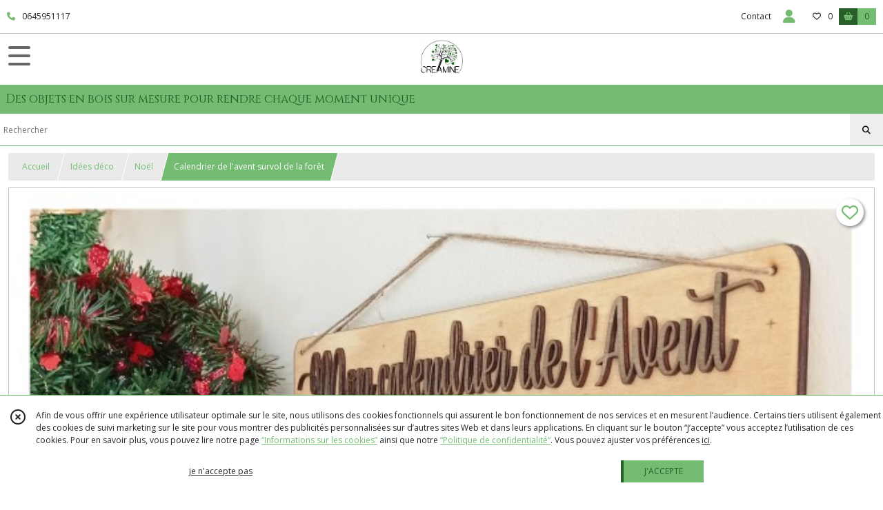

--- FILE ---
content_type: text/html; charset=UTF-8
request_url: https://creamine.fr/1891938-Calendrier-de-l-avent-motif-foret
body_size: 12410
content:
    <!DOCTYPE html>
<html class="no-js">
<head>
  <meta charset="utf-8">
  <title>Calendrier de l&#039;avent survol de la forêt | Creamine</title>
  <meta name="viewport" content="width=device-width, initial-scale=1">
        <meta name="description" content="Un joli calendrier de l&#039;avent en bois sur lequel vous pourrez accrocher pleins de gourmandises pour faire patienter petits et grands avant noël">
              
      <meta property="og:type" content="product" />
  <meta property="og:url" content="https://creamine.fr/1891938-Calendrier-de-l-avent-motif-foret" />
  <meta property="og:title" content="Calendrier de l&#039;avent survol de la forêt" />
  <meta property="og:description" content="L&#039;idée du calendrier de l&#039;avent en bois. . Lorsque le mois de décembre commence, petits et grands ont hâte que le soir de noël arrive et grâce à ce..." />
  <meta property="og:image" content="https://eproshopping.cloud/media/df3dbe9b2e869a52922ef9ebeef84188b0d0deb8/produit/1e107958882af2ce8956657dc0d7afd34c1f991b.jpg" />
  <meta property="og:site_name" content="Creamine" />
                <meta name="google-site-verification" content="LKJgwa_QfpeqFFIpoMxm65WDbL7JcHDVhDZZWEUb-vQ" />
                  <meta name="p:domain_verify" content="87d00b90636e125b758fcbe1bbc143ee" />
                  <meta name="facebook-domain-verification" content="8l6jaih24ym1j3xeq4hcut3kditesk" />
        <script>
    document.documentElement.className = document.documentElement.className.replace(/\bno-js\b/,'js');
  </script>
  <link href="https://fonts.googleapis.com/css2?family=Open+Sans:wght@300..800" rel="stylesheet" type="text/css">
          <link href="https://fonts.googleapis.com/css2?family=Cinzel:wght@400..900" rel="stylesheet" type="text/css">
      <link rel="stylesheet" href="/build/997.ba563669.css"><link rel="stylesheet" href="/build/834.16e61b03.css"><link rel="stylesheet" href="/build/80.34683c74.css"><link rel="stylesheet" href="/build/frontend.1fc37339.css">
  <link rel="stylesheet" href="/theme/css/theme_15259_03c43a04.css" media="screen">
                    <script async src="https://www.googletagmanager.com/gtag/js?id=G-FZ2J1SZNB6"></script>
      <script>
        window.dataLayer = window.dataLayer || [];
        function gtag(){dataLayer.push(arguments);}
                  gtag('consent', 'default', {
            ad_storage: 'denied',
            ad_user_data: 'denied',
            ad_personalization: 'denied',
            analytics_storage: 'denied',
          });
                gtag('js', new Date());
        gtag('config', 'G-FZ2J1SZNB6');
      </script>
                
  <script src="/build/runtime.a75ddfe5.js" defer></script><script src="/build/406.a97bfe4f.js" defer></script><script src="/build/997.8d0fd1da.js" defer></script><script src="/build/923.0164837a.js" defer></script><script src="/build/834.74802303.js" defer></script><script src="/build/80.8bac68f7.js" defer></script><script src="/build/110.01a93047.js" defer></script><script src="/build/609.a2a9851b.js" defer></script><script src="/build/frontend.16e0848b.js" defer></script>
    <script>
        document.addEventListener('DOMContentLoaded', function() {
      initProductPage('\u007B\u0022functionalPriceExtension\u0022\u003A\u0022included\u0022\u007D', '\u007B\u0022customizationConfig\u0022\u003A\u005B\u007B\u0022type\u0022\u003A\u0022text\u0022,\u0022label\u0022\u003A\u0022Pr\\u00e9nom\u0020de\u0020l\u0027enfant\u0022,\u0022helper\u0022\u003A\u0022Uniquement\u0020si\u0020vous\u0020choisissez\u0020la\u0020version\u0020personnalis\\u00e9e\u0022,\u0022required\u0022\u003Afalse,\u0022list\u0022\u003A\u005B\u005D\u007D\u005D,\u0022pricing\u0022\u003A\u005B\u005D,\u0022inventories\u0022\u003A\u005B\u005D,\u0022id\u0022\u003A\u00221891938\u0022,\u0022title\u0022\u003A\u0022Calendrier\u0020de\u0020l\u0027avent\u0020survol\u0020de\u0020la\u0020for\\u00eat\u0022,\u0022reference\u0022\u003Anull,\u0022description\u0022\u003A\u0022\u003Ch2\u003E\u003Cspan\u0020style\u003D\\\u0022font\u002Dfamily\u003A\u0020\u0027Source\u0020Sans\u0020Pro\u0027,\u0020sans\u002Dserif\u003B\u0020font\u002Dsize\u003A\u002012pt\u003B\\\u0022\u003EL\u0027id\u0026eacute\u003Be\u0020du\u0020calendrier\u0020de\u0020l\u0027avent\u0020en\u0020bois\u003C\\\/span\u003E\u003C\\\/h2\u003E\\r\\n\u003Cp\u003E\u003Cspan\u0020style\u003D\\\u0022font\u002Dfamily\u003A\u0020\u0027Source\u0020Sans\u0020Pro\u0027,\u0020sans\u002Dserif\u003B\u0020font\u002Dsize\u003A\u002011pt\u003B\\\u0022\u003ELorsque\u0020le\u0020mois\u0020de\u0020d\u0026eacute\u003Bcembre\u0020commence,\u0020petits\u0020et\u0020grands\u0020ont\u0020h\u0026acirc\u003Bte\u0020que\u0020le\u0020soir\u0020de\u0020no\u0026euml\u003Bl\u0020arrive\u0020et\u0020gr\u0026acirc\u003Bce\u0020\u0026agrave\u003B\u0020ce\u0020joli\u0020calendrier\u0020de\u0020l\u0027avent\u0020vous\u0020pourrez\u0020patienter\u0020en\u0020famille.\u003C\\\/span\u003E\u003C\\\/p\u003E\\r\\n\u003Cp\u003E\u003Cspan\u0020style\u003D\\\u0022font\u002Dfamily\u003A\u0020\u0027Source\u0020Sans\u0020Pro\u0027,\u0020sans\u002Dserif\u003B\u0020font\u002Dsize\u003A\u002011pt\u003B\\\u0022\u003EEnti\u0026egrave\u003Brement\u0020dessin\u0026eacute\u003B\u0020et\u0020fabriqu\u0026eacute\u003B\u0020\u0026agrave\u003B\u0020l\u0027atelier,\u0020il\u0020a\u0020\u0026eacute\u003Bt\u0026eacute\u003B\u0020con\u0026ccedil\u003Bu\u0020avec\u0020beaucoup\u0020d\u0027amour\u0020par\u0020une\u0020amoureuse\u0020de\u0020no\u0026euml\u003Bl\u0020pour\u0020des\u0020amoureux\u0020des\u0020f\u0026ecirc\u003Btes\u0020de\u0020fin\u0020d\u0027ann\u0026eacute\u003Be.\u003C\\\/span\u003E\u003C\\\/p\u003E\\r\\n\u003Ch2\u003E\u003Cspan\u0020style\u003D\\\u0022font\u002Dfamily\u003A\u0020\u0027Source\u0020Sans\u0020Pro\u0027,\u0020sans\u002Dserif\u003B\u0020font\u002Dsize\u003A\u002012pt\u003B\\\u0022\u003ELa\u0020personnalisation\u0020de\u0020votre\u0020calendrier\u0020de\u0020l\u0027avent\u0026nbsp\u003B\u003C\\\/span\u003E\u003C\\\/h2\u003E\\r\\n\u003Cp\u003E\u003Cspan\u0020style\u003D\\\u0022font\u002Dfamily\u003A\u0020\u0027Source\u0020Sans\u0020Pro\u0027,\u0020sans\u002Dserif\u003B\u0020font\u002Dsize\u003A\u002011pt\u003B\\\u0022\u003ECe\u0020mod\u0026egrave\u003Ble\u0020propose\u0020plusieurs\u0020options\u0020de\u0020personnalisation.\u003C\\\/span\u003E\u003C\\\/p\u003E\\r\\n\u003Cp\u003E\u003Cspan\u0020style\u003D\\\u0022font\u002Dfamily\u003A\u0020\u0027Source\u0020Sans\u0020Pro\u0027,\u0020sans\u002Dserif\u003B\u0020font\u002Dsize\u003A\u002011pt\u003B\\\u0022\u003ETout\u0020d\u0027abord\u0020vous\u0020pouvez\u0020choisir\u0020de\u0020personnaliser\u0020le\u0020titre\u0020pour\u0020le\u0020personnaliser\u0020au\u0020pr\u0026eacute\u003Bnom\u0020de\u0020votre\u0020enfant.\u003C\\\/span\u003E\u003C\\\/p\u003E\\r\\n\u003Cp\u003E\u003Cspan\u0020style\u003D\\\u0022font\u002Dfamily\u003A\u0020\u0027Source\u0020Sans\u0020Pro\u0027,\u0020sans\u002Dserif\u003B\u0020font\u002Dsize\u003A\u002011pt\u003B\\\u0022\u003EEnsuite,\u0020vous\u0020pouvez\u0020choisir\u0020soit\u0020de\u0020commander\u0020les\u0020pochons\u0020dans\u0020lesquels\u0020vous\u0020mettrez\u0020chaque\u0020jour\u0020une\u0020gourmandise\u0020ou\u0020un\u0020petit\u0020cadeau\u0020pour\u0020votre\u0020enfant,\u0020soit\u0020choisir\u0020d\u0027y\u0020suspendre\u0020les\u0020contenants\u0020de\u0020votre\u0020choix\u0020sur\u0020les\u0020petits\u0020trous\u0020pr\u0026eacute\u003Bvus\u0020\u0026agrave\u003B\u0020cet\u0020effet.\u003C\\\/span\u003E\u003C\\\/p\u003E\\r\\n\u003Cp\u003E\u003Cspan\u0020style\u003D\\\u0022font\u002Dfamily\u003A\u0020\u0027Source\u0020Sans\u0020Pro\u0027,\u0020sans\u002Dserif\u003B\u0020font\u002Dsize\u003A\u002011pt\u003B\\\u0022\u003EEnfin,\u0020vous\u0020pouvez\u0020d\u0026eacute\u003Bcider\u0020d\u0027ajouter\u0020les\u0020num\u0026eacute\u003Bros\u0020pour\u0020garder\u0020une\u0020chronologie\u0020sur\u0020l\u0027ouverture\u0020des\u0020surprises\u0020journali\u0026egrave\u003Bres\u0020ou\u0020les\u0020laisser\u0020sans\u0020num\u0026eacute\u003Bros\u0020pour\u0020une\u0020ouverture\u0020al\u0026eacute\u003Batoire.\u0026nbsp\u003B\u003C\\\/span\u003E\u003C\\\/p\u003E\\r\\n\u003Cp\u003E\u003Cspan\u0020style\u003D\\\u0022font\u002Dfamily\u003A\u0020\u0027Source\u0020Sans\u0020Pro\u0027,\u0020sans\u002Dserif\u003B\u0020font\u002Dsize\u003A\u002011pt\u003B\\\u0022\u003ETout\u0020est\u0020possible\u0020\u0021\u003C\\\/span\u003E\u003C\\\/p\u003E\\r\\n\u003Ch2\u003E\u003Cspan\u0020style\u003D\\\u0022font\u002Dfamily\u003A\u0020\u0027Source\u0020Sans\u0020Pro\u0027,\u0020sans\u002Dserif\u003B\u0020font\u002Dsize\u003A\u002012pt\u003B\\\u0022\u003EUn\u0020calendrier\u0020\u0026agrave\u003B\u0020assembler\u0020soi\u002Dm\u0026ecirc\u003Bme\u003C\\\/span\u003E\u003C\\\/h2\u003E\\r\\n\u003Cp\u003E\u003Cspan\u0020style\u003D\\\u0022font\u002Dfamily\u003A\u0020\u0027Source\u0020Sans\u0020Pro\u0027,\u0020sans\u002Dserif\u003B\u0020font\u002Dsize\u003A\u002011pt\u003B\\\u0022\u003ESuivant\u0020les\u0020options\u0020choisies,\u0020vous\u0020recevrez\u0020les\u0020diff\u0026eacute\u003Brents\u0020\u0026eacute\u003Bl\u0026eacute\u003Bments\u0020qui\u0020composent\u0020votre\u0020commande\u0020et\u0020il\u0020vous\u0020faudra\u0020finaliser\u0020le\u0020montage\u0020\u0026agrave\u003B\u0020la\u0020maison.\u003C\\\/span\u003E\u003C\\\/p\u003E\\r\\n\u003Cp\u003E\u003Cspan\u0020style\u003D\\\u0022font\u002Dfamily\u003A\u0020\u0027Source\u0020Sans\u0020Pro\u0027,\u0020sans\u002Dserif\u003B\u0020font\u002Dsize\u003A\u002011pt\u003B\\\u0022\u003EPour\u0020accrocher\u0020les\u0020num\u0026eacute\u003Bros,\u0020vous\u0020pouvez\u0020utiliser\u0020des\u0020fils\u0020de\u0020couleurs\u0020pour\u0020l\u0027accorder\u0020\u0026agrave\u003B\u0020la\u0020d\u0026eacute\u003Bcoration\u0020de\u0020votre\u0020int\u0026eacute\u003Brieur\u0020ou\u0020les\u0020coudre\u0020sur\u0020les\u0020pochons.\u003C\\\/span\u003E\u003C\\\/p\u003E\\r\\n\u003Ch2\u003E\u003Cspan\u0020style\u003D\\\u0022font\u002Dfamily\u003A\u0020\u0027Source\u0020Sans\u0020Pro\u0027,\u0020sans\u002Dserif\u003B\u0020font\u002Dsize\u003A\u002012pt\u003B\\\u0022\u003ECaract\u0026eacute\u003Bristiques\u0020de\u0020votre\u0020calendrier\u0020de\u0020l\u0027avent\u0026nbsp\u003B\u003C\\\/span\u003E\u003C\\\/h2\u003E\\r\\n\u003Cp\u003E\u003Cspan\u0020style\u003D\\\u0022font\u002Dsize\u003A\u002011pt\u003B\\\u0022\u003E\u0026nbsp\u003B\u003Cspan\u0020style\u003D\\\u0022font\u002Dfamily\u003A\u0020Source\u0020Sans\u0020Pro,\u0020sans\u002Dserif\u003B\\\u0022\u003E\u002A\u0020Mat\u0026eacute\u003Briau\u0020\u003A\u0020peuplier\u0020\u0026eacute\u003Bpaisseur\u00203\u0020\u0026agrave\u003B\u00205\u0020mm\u0020\u003B\u0020pochon\u0020en\u0020coton\u00209\u0020x\u00208\u0020cm\u003C\\\/span\u003E\u003C\\\/span\u003E\u003C\\\/p\u003E\\r\\n\u003Cp\u003E\u003Cspan\u0020style\u003D\\\u0022font\u002Dsize\u003A\u002011pt\u003B\\\u0022\u003E\u0026nbsp\u003B\u003Cspan\u0020style\u003D\\\u0022font\u002Dfamily\u003A\u0020Source\u0020Sans\u0020Pro,\u0020sans\u002Dserif\u003B\\\u0022\u003E\u002A\u0020Dimensions\u0020\u003A\u0020plaque\u0020\u0026agrave\u003B\u0020suspendre\u0020138\u0020x\u0020393\u0020mm\u003C\\\/span\u003E\u003C\\\/span\u003E\u003C\\\/p\u003E\\r\\n\u003Cp\u003E\u003Cspan\u0020style\u003D\\\u0022font\u002Dfamily\u003A\u0020\u0027Source\u0020Sans\u0020Pro\u0027,\u0020sans\u002Dserif\u003B\u0020font\u002Dsize\u003A\u002011pt\u003B\\\u0022\u003ETous\u0020nos\u0020produits\u0020sont\u0020dessin\u0026eacute\u003Bs\u0020et\u0020fabriqu\u0026eacute\u003Bs\u0020dans\u0020notre\u0020atelier\u0020en\u0020Occitanie\u0020dans\u0020du\u0020bois\u0020europ\u0026eacute\u003Ben\u0020issu\u0020de\u0020for\u0026ecirc\u003Bts\u0020durablement\u0020g\u0026eacute\u003Br\u0026eacute\u003Bes.\u003C\\\/span\u003E\u003C\\\/p\u003E\\r\\n\u003Cp\u003E\u003Cspan\u0020style\u003D\\\u0022font\u002Dfamily\u003A\u0020\u0027Source\u0020Sans\u0020Pro\u0027,\u0020sans\u002Dserif\u003B\u0020font\u002Dsize\u003A\u002011pt\u003B\\\u0022\u003EAttention,\u0020ce\u0020produit\u0020n\u0027est\u0020pas\u0020un\u0020jouet\u0020et\u0020se\u0020compose\u0020de\u0020plusieurs\u0020\u0026eacute\u003Bl\u0026eacute\u003Bments\u0020de\u0020petites\u0020tailles.\u003C\\\/span\u003E\u003C\\\/p\u003E\\r\\n\u003Cp\u003E\u0026nbsp\u003B\u003C\\\/p\u003E\u0022,\u0022shortDescription\u0022\u003Anull,\u0022position\u0022\u003A0,\u0022category\u0022\u003A\u0022id\u007E366091\u0022,\u0022mediaObjects\u0022\u003A\u005B\u0022id\u007E4862049\u0022,\u0022id\u007E4862050\u0022,\u0022id\u007E4862051\u0022,\u0022id\u007E4909054\u0022,\u0022id\u007E4912364\u0022\u005D,\u0022isOptionRequired\u0022\u003Atrue,\u0022optionHelper\u0022\u003A\u0022\\\u0022Pr\\u00e9nom\u0020attend\u0020No\\u00ebl\\\u0022\u0020ou\u0020sans\u0020\\\u0022Mon\u0020calendrier\u0020de\u0020l\u0027Avent\\\u0022\u0022,\u0022optionLabel\u0022\u003A\u0022Version\u0020personnalis\\u00e9e\u0020ou\u0020sans\u0020personnalisation\u0022,\u0022options\u0022\u003A\u005B\u007B\u0022pricing\u0022\u003A\u005B\u005D,\u0022inventories\u0022\u003A\u005B\u005D,\u0022id\u0022\u003A\u00221460599\u0022,\u0022title\u0022\u003A\u0022Version\u0020non\u0020personnalis\\u00e9\u0020\\\u0022Mon\u0020calendrier\u0020de\u0020l\u0027Avent\\\u0022\u0022,\u0022reference\u0022\u003A\u002247_for\\u00eat\u0022,\u0022position\u0022\u003A0,\u0022acceptedAsFinalOption\u0022\u003Afalse,\u0022optionHelper\u0022\u003A\u0022Options\u0020de\u0020votre\u0020calendrier\u0022,\u0022optionLabel\u0022\u003A\u0022Options\u0020de\u0020votre\u0020calendrier\u0022,\u0022children\u0022\u003A\u005B\u007B\u0022pricing\u0022\u003A\u005B\u007B\u0022threshold\u0022\u003A1,\u0022frequency\u0022\u003A\u0022none\u0022,\u0022amount\u0022\u003A29.0,\u0022amountWithTax\u0022\u003A29.0,\u0022discountAmount\u0022\u003A0.0,\u0022discountAmountWithTax\u0022\u003A0.0,\u0022discountKind\u0022\u003A\u0022none\u0022,\u0022discountRate\u0022\u003A0.0,\u0022discountSource\u0022\u003A\u0022none\u0022,\u0022discounts\u0022\u003A\u005B\u005D,\u0022taxes\u0022\u003A\u005B\u007B\u0022type\u0022\u003A\u0022vat\u0022,\u0022amount\u0022\u003A0.0,\u0022rate\u0022\u003A0.0\u007D\u005D\u007D\u005D,\u0022inventories\u0022\u003A\u005B\u007B\u0022id\u0022\u003Anull,\u0022sku\u0022\u003Anull,\u0022availability\u0022\u003A\u0022in_stock\u0022,\u0022displayMode\u0022\u003A\u0022info_and_quantity\u0022,\u0022inventoryMode\u0022\u003A\u0022based_on_stock\u0022,\u0022onDemandDelay\u0022\u003A0,\u0022onDemandText\u0022\u003Anull,\u0022stockQuantity\u0022\u003A2,\u0022storageLocation\u0022\u003Anull,\u0022preparationTime\u0022\u003A0,\u0022eligibleForRestockNotifications\u0022\u003Afalse\u007D\u005D,\u0022id\u0022\u003A\u00221487084\u0022,\u0022title\u0022\u003A\u0022Calendrier\u0020seul\u0022,\u0022reference\u0022\u003A\u0022\u0022,\u0022position\u0022\u003A0,\u0022acceptedAsFinalOption\u0022\u003Atrue,\u0022optionHelper\u0022\u003A\u0022\u0022,\u0022optionLabel\u0022\u003A\u0022\u0022,\u0022children\u0022\u003A\u005B\u005D\u007D,\u007B\u0022pricing\u0022\u003A\u005B\u007B\u0022threshold\u0022\u003A1,\u0022frequency\u0022\u003A\u0022none\u0022,\u0022amount\u0022\u003A32.0,\u0022amountWithTax\u0022\u003A32.0,\u0022discountAmount\u0022\u003A0.0,\u0022discountAmountWithTax\u0022\u003A0.0,\u0022discountKind\u0022\u003A\u0022none\u0022,\u0022discountRate\u0022\u003A0.0,\u0022discountSource\u0022\u003A\u0022none\u0022,\u0022discounts\u0022\u003A\u005B\u005D,\u0022taxes\u0022\u003A\u005B\u007B\u0022type\u0022\u003A\u0022vat\u0022,\u0022amount\u0022\u003A0.0,\u0022rate\u0022\u003A0.0\u007D\u005D\u007D\u005D,\u0022inventories\u0022\u003A\u005B\u007B\u0022id\u0022\u003Anull,\u0022sku\u0022\u003Anull,\u0022availability\u0022\u003A\u0022on_demand\u0022,\u0022displayMode\u0022\u003A\u0022info_and_quantity\u0022,\u0022inventoryMode\u0022\u003A\u0022on_demand\u0022,\u0022onDemandDelay\u0022\u003A0,\u0022onDemandText\u0022\u003A\u00222\u0020semaines\u0020de\u0020fabrication\u0020\u0022,\u0022stockQuantity\u0022\u003Anull,\u0022storageLocation\u0022\u003Anull,\u0022preparationTime\u0022\u003A15,\u0022eligibleForRestockNotifications\u0022\u003Afalse\u007D\u005D,\u0022id\u0022\u003A\u00221771210\u0022,\u0022title\u0022\u003A\u0022Calendrier\u0020\u002B\u002024\u0020num\\u00e9ros\u0022,\u0022reference\u0022\u003A\u0022\u0022,\u0022position\u0022\u003A1,\u0022acceptedAsFinalOption\u0022\u003Atrue,\u0022optionHelper\u0022\u003A\u0022\u0022,\u0022optionLabel\u0022\u003A\u0022\u0022,\u0022children\u0022\u003A\u005B\u005D\u007D,\u007B\u0022pricing\u0022\u003A\u005B\u007B\u0022threshold\u0022\u003A1,\u0022frequency\u0022\u003A\u0022none\u0022,\u0022amount\u0022\u003A35.0,\u0022amountWithTax\u0022\u003A35.0,\u0022discountAmount\u0022\u003A0.0,\u0022discountAmountWithTax\u0022\u003A0.0,\u0022discountKind\u0022\u003A\u0022none\u0022,\u0022discountRate\u0022\u003A0.0,\u0022discountSource\u0022\u003A\u0022none\u0022,\u0022discounts\u0022\u003A\u005B\u005D,\u0022taxes\u0022\u003A\u005B\u007B\u0022type\u0022\u003A\u0022vat\u0022,\u0022amount\u0022\u003A0.0,\u0022rate\u0022\u003A0.0\u007D\u005D\u007D\u005D,\u0022inventories\u0022\u003A\u005B\u007B\u0022id\u0022\u003Anull,\u0022sku\u0022\u003Anull,\u0022availability\u0022\u003A\u0022in_stock\u0022,\u0022displayMode\u0022\u003A\u0022info_and_quantity\u0022,\u0022inventoryMode\u0022\u003A\u0022based_on_stock\u0022,\u0022onDemandDelay\u0022\u003A0,\u0022onDemandText\u0022\u003Anull,\u0022stockQuantity\u0022\u003A1,\u0022storageLocation\u0022\u003Anull,\u0022preparationTime\u0022\u003A15,\u0022eligibleForRestockNotifications\u0022\u003Afalse\u007D\u005D,\u0022id\u0022\u003A\u00221487085\u0022,\u0022title\u0022\u003A\u0022Calendrier\u0020\u002B\u002024\u0020pochons\u0022,\u0022reference\u0022\u003A\u0022\u0022,\u0022position\u0022\u003A2,\u0022acceptedAsFinalOption\u0022\u003Atrue,\u0022optionHelper\u0022\u003A\u0022\u0022,\u0022optionLabel\u0022\u003A\u0022\u0022,\u0022children\u0022\u003A\u005B\u005D\u007D,\u007B\u0022pricing\u0022\u003A\u005B\u007B\u0022threshold\u0022\u003A1,\u0022frequency\u0022\u003A\u0022none\u0022,\u0022amount\u0022\u003A38.0,\u0022amountWithTax\u0022\u003A38.0,\u0022discountAmount\u0022\u003A0.0,\u0022discountAmountWithTax\u0022\u003A0.0,\u0022discountKind\u0022\u003A\u0022none\u0022,\u0022discountRate\u0022\u003A0.0,\u0022discountSource\u0022\u003A\u0022none\u0022,\u0022discounts\u0022\u003A\u005B\u005D,\u0022taxes\u0022\u003A\u005B\u007B\u0022type\u0022\u003A\u0022vat\u0022,\u0022amount\u0022\u003A0.0,\u0022rate\u0022\u003A0.0\u007D\u005D\u007D\u005D,\u0022inventories\u0022\u003A\u005B\u007B\u0022id\u0022\u003Anull,\u0022sku\u0022\u003Anull,\u0022availability\u0022\u003A\u0022in_stock\u0022,\u0022displayMode\u0022\u003A\u0022info_and_quantity\u0022,\u0022inventoryMode\u0022\u003A\u0022based_on_stock\u0022,\u0022onDemandDelay\u0022\u003A0,\u0022onDemandText\u0022\u003Anull,\u0022stockQuantity\u0022\u003A1,\u0022storageLocation\u0022\u003Anull,\u0022preparationTime\u0022\u003A15,\u0022eligibleForRestockNotifications\u0022\u003Afalse\u007D\u005D,\u0022id\u0022\u003A\u00221487090\u0022,\u0022title\u0022\u003A\u0022Calendrier\u0020\u002B\u002024\u0020pochons\u0020\u002B\u002024\u0020num\\u00e9ros\u0022,\u0022reference\u0022\u003A\u0022\u0022,\u0022position\u0022\u003A3,\u0022acceptedAsFinalOption\u0022\u003Atrue,\u0022optionHelper\u0022\u003A\u0022\u0022,\u0022optionLabel\u0022\u003A\u0022\u0022,\u0022children\u0022\u003A\u005B\u005D\u007D\u005D\u007D,\u007B\u0022pricing\u0022\u003A\u005B\u005D,\u0022inventories\u0022\u003A\u005B\u005D,\u0022id\u0022\u003A\u00221500533\u0022,\u0022title\u0022\u003A\u0022Version\u0020personnalis\\u00e9e\u0022,\u0022reference\u0022\u003Anull,\u0022position\u0022\u003A1,\u0022acceptedAsFinalOption\u0022\u003Afalse,\u0022optionHelper\u0022\u003A\u0022Options\u0020de\u0020votre\u0020calendrier\u0022,\u0022optionLabel\u0022\u003A\u0022Options\u0020de\u0020votre\u0020calendrier\u0022,\u0022children\u0022\u003A\u005B\u007B\u0022pricing\u0022\u003A\u005B\u007B\u0022threshold\u0022\u003A1,\u0022frequency\u0022\u003A\u0022none\u0022,\u0022amount\u0022\u003A32.0,\u0022amountWithTax\u0022\u003A32.0,\u0022discountAmount\u0022\u003A0.0,\u0022discountAmountWithTax\u0022\u003A0.0,\u0022discountKind\u0022\u003A\u0022none\u0022,\u0022discountRate\u0022\u003A0.0,\u0022discountSource\u0022\u003A\u0022none\u0022,\u0022discounts\u0022\u003A\u005B\u005D,\u0022taxes\u0022\u003A\u005B\u007B\u0022type\u0022\u003A\u0022vat\u0022,\u0022amount\u0022\u003A0.0,\u0022rate\u0022\u003A0.0\u007D\u005D\u007D\u005D,\u0022inventories\u0022\u003A\u005B\u007B\u0022id\u0022\u003Anull,\u0022sku\u0022\u003Anull,\u0022availability\u0022\u003A\u0022on_demand\u0022,\u0022displayMode\u0022\u003A\u0022info_and_quantity\u0022,\u0022inventoryMode\u0022\u003A\u0022on_demand\u0022,\u0022onDemandDelay\u0022\u003A0,\u0022onDemandText\u0022\u003A\u00222\u0020semaines\u0020de\u0020fabrication\u0020\u0022,\u0022stockQuantity\u0022\u003Anull,\u0022storageLocation\u0022\u003Anull,\u0022preparationTime\u0022\u003A15,\u0022eligibleForRestockNotifications\u0022\u003Afalse\u007D\u005D,\u0022id\u0022\u003A\u00221500534\u0022,\u0022title\u0022\u003A\u0022Calendrier\u0020seul\u0022,\u0022reference\u0022\u003A\u0022\u0022,\u0022position\u0022\u003A0,\u0022acceptedAsFinalOption\u0022\u003Atrue,\u0022optionHelper\u0022\u003A\u0022\u0022,\u0022optionLabel\u0022\u003A\u0022\u0022,\u0022children\u0022\u003A\u005B\u005D\u007D,\u007B\u0022pricing\u0022\u003A\u005B\u007B\u0022threshold\u0022\u003A1,\u0022frequency\u0022\u003A\u0022none\u0022,\u0022amount\u0022\u003A35.0,\u0022amountWithTax\u0022\u003A35.0,\u0022discountAmount\u0022\u003A0.0,\u0022discountAmountWithTax\u0022\u003A0.0,\u0022discountKind\u0022\u003A\u0022none\u0022,\u0022discountRate\u0022\u003A0.0,\u0022discountSource\u0022\u003A\u0022none\u0022,\u0022discounts\u0022\u003A\u005B\u005D,\u0022taxes\u0022\u003A\u005B\u007B\u0022type\u0022\u003A\u0022vat\u0022,\u0022amount\u0022\u003A0.0,\u0022rate\u0022\u003A0.0\u007D\u005D\u007D\u005D,\u0022inventories\u0022\u003A\u005B\u007B\u0022id\u0022\u003Anull,\u0022sku\u0022\u003Anull,\u0022availability\u0022\u003A\u0022on_demand\u0022,\u0022displayMode\u0022\u003A\u0022info_and_quantity\u0022,\u0022inventoryMode\u0022\u003A\u0022on_demand\u0022,\u0022onDemandDelay\u0022\u003A0,\u0022onDemandText\u0022\u003A\u00222\u0020semaines\u0020de\u0020fabrication\u0020\u0022,\u0022stockQuantity\u0022\u003Anull,\u0022storageLocation\u0022\u003Anull,\u0022preparationTime\u0022\u003A15,\u0022eligibleForRestockNotifications\u0022\u003Afalse\u007D\u005D,\u0022id\u0022\u003A\u00221792719\u0022,\u0022title\u0022\u003A\u0022Calendrier\u0020\u002B\u002024\u0020num\\u00e9ros\u0022,\u0022reference\u0022\u003A\u0022\u0022,\u0022position\u0022\u003A1,\u0022acceptedAsFinalOption\u0022\u003Atrue,\u0022optionHelper\u0022\u003A\u0022\u0022,\u0022optionLabel\u0022\u003A\u0022\u0022,\u0022children\u0022\u003A\u005B\u005D\u007D,\u007B\u0022pricing\u0022\u003A\u005B\u007B\u0022threshold\u0022\u003A1,\u0022frequency\u0022\u003A\u0022none\u0022,\u0022amount\u0022\u003A38.0,\u0022amountWithTax\u0022\u003A38.0,\u0022discountAmount\u0022\u003A0.0,\u0022discountAmountWithTax\u0022\u003A0.0,\u0022discountKind\u0022\u003A\u0022none\u0022,\u0022discountRate\u0022\u003A0.0,\u0022discountSource\u0022\u003A\u0022none\u0022,\u0022discounts\u0022\u003A\u005B\u005D,\u0022taxes\u0022\u003A\u005B\u007B\u0022type\u0022\u003A\u0022vat\u0022,\u0022amount\u0022\u003A0.0,\u0022rate\u0022\u003A0.0\u007D\u005D\u007D\u005D,\u0022inventories\u0022\u003A\u005B\u007B\u0022id\u0022\u003Anull,\u0022sku\u0022\u003Anull,\u0022availability\u0022\u003A\u0022in_stock\u0022,\u0022displayMode\u0022\u003A\u0022info_and_quantity\u0022,\u0022inventoryMode\u0022\u003A\u0022based_on_stock\u0022,\u0022onDemandDelay\u0022\u003A0,\u0022onDemandText\u0022\u003Anull,\u0022stockQuantity\u0022\u003A7,\u0022storageLocation\u0022\u003Anull,\u0022preparationTime\u0022\u003A15,\u0022eligibleForRestockNotifications\u0022\u003Afalse\u007D\u005D,\u0022id\u0022\u003A\u00221500535\u0022,\u0022title\u0022\u003A\u0022Calendrier\u0020\u002B\u002024\u0020pochons\u0022,\u0022reference\u0022\u003A\u0022\u0022,\u0022position\u0022\u003A2,\u0022acceptedAsFinalOption\u0022\u003Atrue,\u0022optionHelper\u0022\u003A\u0022\u0022,\u0022optionLabel\u0022\u003A\u0022\u0022,\u0022children\u0022\u003A\u005B\u005D\u007D,\u007B\u0022pricing\u0022\u003A\u005B\u007B\u0022threshold\u0022\u003A1,\u0022frequency\u0022\u003A\u0022none\u0022,\u0022amount\u0022\u003A41.0,\u0022amountWithTax\u0022\u003A41.0,\u0022discountAmount\u0022\u003A0.0,\u0022discountAmountWithTax\u0022\u003A0.0,\u0022discountKind\u0022\u003A\u0022none\u0022,\u0022discountRate\u0022\u003A0.0,\u0022discountSource\u0022\u003A\u0022none\u0022,\u0022discounts\u0022\u003A\u005B\u005D,\u0022taxes\u0022\u003A\u005B\u007B\u0022type\u0022\u003A\u0022vat\u0022,\u0022amount\u0022\u003A0.0,\u0022rate\u0022\u003A0.0\u007D\u005D\u007D\u005D,\u0022inventories\u0022\u003A\u005B\u007B\u0022id\u0022\u003Anull,\u0022sku\u0022\u003Anull,\u0022availability\u0022\u003A\u0022in_stock\u0022,\u0022displayMode\u0022\u003A\u0022info_and_quantity\u0022,\u0022inventoryMode\u0022\u003A\u0022based_on_stock\u0022,\u0022onDemandDelay\u0022\u003A0,\u0022onDemandText\u0022\u003Anull,\u0022stockQuantity\u0022\u003A7,\u0022storageLocation\u0022\u003Anull,\u0022preparationTime\u0022\u003A15,\u0022eligibleForRestockNotifications\u0022\u003Afalse\u007D\u005D,\u0022id\u0022\u003A\u00221500536\u0022,\u0022title\u0022\u003A\u0022Calendrier\u0020\u002B\u002024\u0020pochons\u0020\u002B\u002024\u0020num\\u00e9ros\u0022,\u0022reference\u0022\u003A\u0022\u0022,\u0022position\u0022\u003A3,\u0022acceptedAsFinalOption\u0022\u003Atrue,\u0022optionHelper\u0022\u003A\u0022\u0022,\u0022optionLabel\u0022\u003A\u0022\u0022,\u0022children\u0022\u003A\u005B\u005D\u007D\u005D\u007D\u005D\u007D', '\u005B\u005D');
          });
  </script>
</head>
<body>

      
<header class="t_A01 ">
  <div class="HeaderTop">
    <div class="wrapper">
      <div class="main">
                  <a href="tel:0645951117">
            <span class="icon fa-solid fa-phone"></span>
            <span class="text">0645951117</span>
          </a>
              </div>
      <div class="aside">
                    <ul class="PageLinkContainer level-0" >
                    <li>
                  <a href="/page/qui-sommes-nous.html">
                        <span class="text">Qui sommes nous ?</span>
                      </a>
                      </li>
                <li>
                  <a href="/page/168244-points-de-vente.html">
                        <span class="text">Où nous trouver ?</span>
                      </a>
                      </li>
                <li>
                  <a href="/page/335989-Les-manifestations.html">
                        <span class="text">L&#039;agenda de Crea.mine</span>
                      </a>
                      </li>
      </ul>

        <ul>
                      <li class="contact">
              <a href="/contactez-nous">Contact</a>
            </li>
                                                                                        <li class="login">
                    <a class="js-adv-modal-open" href="/login">
                      <div class="icon">
                        <span class="fas fa-user d-none d-lg-inline"></span>
                        <span class="far fa-user-circle d-lg-none"></span>
                      </div>
                      <div class="text">Espace client</div>
                    </a>
                  </li>
                                                                    <li class="favorite">
                <a href="/espace-client/mes-favoris">
                  <div class="icon"><span class="fa-regular fa-heart"></span></div>
                  <div class="counter js-favoriteTotal-total-products">0</div>
                </a>
              </li>
                                      <li class="cart">
                <a href="/panier">
                  <div class="icon"><span class="fas fa-shopping-basket"></span></div>
                  <div class="counter js-cartTotal-total-products">0</div>
                </a>
              </li>
                              </ul>
      </div>
    </div>
  </div>
  <div class="HeaderMiddle">
    <div class="wrapper ecommerce">
      <div id="header-menu-mobile-toggle">
        <span>Toggle Menu</span>
      </div>
      <div class="main">
        <a href="/">
          <img src="https://eproshopping.cloud/media/df3dbe9b2e869a52922ef9ebeef84188b0d0deb8/logo/7ffa1330b5718953b867f424a8b924ba01ac3a6f.jpg" class="js-PreviewLogo">
          <div>
                                                                <div class="baseline es-custom-fg1 es-custom-f1 es-custom-fs-small js-PreviewBaseline">Des objets en bois sur mesure pour rendre chaque moment unique</div>
                      </div>
        </a>
      </div>
      <div class="aside">
        <div class="search-form">
          <input type="search" data-url="/catalogue" placeholder="Rechercher">
          <button aria-label="Rechercher"><i class="fas fa-search"></i></button>
        </div>
                  <a class="cart" href="/panier">
            <div class="es-custom-fg1 es-custom-bg1"><i class="fas fa-shopping-basket"></i>&nbsp;Panier</div>
            <div class="cart-detail es-custom-fg2 es-custom-bg2 js-cartTotal-total-products">0</div>
          </a>
              </div>
    </div>
  </div>
    <nav class="Menu t_C01">
  <div>
    <ul class="level-0 " >
                    <li>
                              <a href="/">
                              <span class="icon fas fa-home mr-0"></span>
                            <span class="text"></span>
                          </a>
                                </li>
                      <li>
                              <a href="/catalogue">
                            <span class="text">Tous nos produits</span>
                              <span class="fa-solid fa-chevron-right"></span>
                          </a>
                                    <ul class="level-1 display-left" style="display:none">
      <li class="MobileHeaderMenu">
              <a href="/catalogue">
                    <span class="text">Tous nos produits</span>
        </a>
          </li>
                    <li>
                              <a href="/catalogue/333852-Saint-Valentin">
                            <span class="text">Saint Valentin</span>
                          </a>
                                </li>
                      <li>
                              <a href="/catalogue/233463-mariage">
                            <span class="text">Pour vos évènements</span>
                              <span class="fa-solid fa-chevron-right"></span>
                          </a>
                                    <ul class="level-2 " >
      <li class="MobileHeaderMenu">
              <a href="/catalogue/233463-mariage">
                    <span class="text">Pour vos évènements</span>
        </a>
          </li>
                    <li>
                              <a href="/catalogue/140423-accessoires-pour-le-marie">
                            <span class="text">Accessoires pour hommes</span>
                          </a>
                                </li>
                      <li>
                              <a href="/catalogue/142823-faire-part">
                            <span class="text">Invitations &amp; Save the date</span>
                          </a>
                                </li>
                      <li>
                              <a href="/catalogue/161162-cadeaux-invites">
                            <span class="text">Cadeaux Invités</span>
                          </a>
                                </li>
                      <li>
                              <a href="/catalogue/299378-Marque-place">
                            <span class="text">Marque place et Rond de serviette</span>
                          </a>
                                </li>
                      <li>
                              <a href="/catalogue/254162-decoration-murale">
                            <span class="text">Décoration de salle</span>
                          </a>
                                </li>
                      <li>
                              <a href="/catalogue/161165-livre-d-or">
                            <span class="text">Livre d&#039;Or</span>
                          </a>
                                </li>
                      <li>
                              <a href="/catalogue/299217-Panneau-de-bienvenue">
                            <span class="text">Panneau de bienvenue</span>
                          </a>
                                </li>
                      <li>
                              <a href="/catalogue/173780-porte-alliance">
                            <span class="text">Porte alliance</span>
                          </a>
                                </li>
                      <li>
                              <a href="/catalogue/221151-caisse-a-vin">
                            <span class="text">Caisse à vin</span>
                          </a>
                                </li>
                      <li>
                              <a href="/catalogue/161170-topper">
                            <span class="text">Topper</span>
                          </a>
                                </li>
                      <li>
                              <a href="/catalogue/313267-Urne">
                            <span class="text">Urne</span>
                          </a>
                                </li>
      </ul>
              </li>
                      <li>
                              <a href="/catalogue/213752-naitre">
                            <span class="text">Pour les petitous</span>
                              <span class="fa-solid fa-chevron-right"></span>
                          </a>
                                    <ul class="level-2 " >
      <li class="MobileHeaderMenu">
              <a href="/catalogue/213752-naitre">
                    <span class="text">Pour les petitous</span>
        </a>
          </li>
                    <li>
                              <a href="/catalogue/233506-annonce-grossesse">
                            <span class="text">Annonce grossesse</span>
                          </a>
                                </li>
                      <li>
                              <a href="/catalogue/275912-Babyshower">
                            <span class="text">Babyshower</span>
                          </a>
                                </li>
                      <li>
                              <a href="/catalogue/233469-faire-part-naissance">
                            <span class="text">Faire part naissance</span>
                          </a>
                                </li>
                      <li>
                              <a href="/catalogue/328128-Carte-de-naissance">
                            <span class="text">Carte de naissance</span>
                          </a>
                                </li>
                      <li>
                              <a href="/catalogue/213762-cartes-etapes">
                            <span class="text">Cartes étapes</span>
                          </a>
                                </li>
                      <li>
                              <a href="/catalogue/334137-Panneaux-souvenirs-Premiere-annee">
                            <span class="text">Panneaux souvenirs Première année</span>
                          </a>
                                </li>
                      <li>
                              <a href="/catalogue/213761-decorations-murales">
                            <span class="text">Décorations murales</span>
                          </a>
                                </li>
                      <li>
                              <a href="/catalogue/326822-Aide-au-developpement">
                            <span class="text">Outils d&#039;aide au développement</span>
                          </a>
                                </li>
                      <li>
                              <a href="/catalogue/214480-accroche-porte">
                            <span class="text">Accroche porte</span>
                          </a>
                                </li>
                      <li>
                              <a href="/catalogue/214482-toise">
                            <span class="text">Toise</span>
                          </a>
                                </li>
                      <li>
                              <a href="/catalogue/233477-caisse-a-vin">
                            <span class="text">Caisse à vin</span>
                          </a>
                                </li>
                      <li>
                              <a href="/catalogue/233490-cintres-personnalises">
                            <span class="text">Cintres et accessoires penderie</span>
                          </a>
                                </li>
                      <li>
                              <a href="/catalogue/319641-Carnet-de-souvenir">
                            <span class="text">Carnet de souvenir</span>
                          </a>
                                </li>
                      <li>
                              <a href="/catalogue/214478-boite-a-dents">
                            <span class="text">Boîtes à dents et à tétine</span>
                          </a>
                                </li>
      </ul>
              </li>
                      <li>
                              <a href="/catalogue/313048-Idees-deco">
                            <span class="text">Idées déco</span>
                              <span class="fa-solid fa-chevron-right"></span>
                          </a>
                                    <ul class="level-2 " >
      <li class="MobileHeaderMenu">
              <a href="/catalogue/313048-Idees-deco">
                    <span class="text">Idées déco</span>
        </a>
          </li>
                    <li>
                              <a href="/catalogue/286176-Carte-du-ciel">
                            <span class="text">Carte du ciel</span>
                          </a>
                                </li>
                      <li>
                              <a href="/catalogue/244893-cadre-notre-histoire">
                            <span class="text">Cadre Notre histoire et Cadre Famille</span>
                          </a>
                                </li>
                      <li>
                              <a href="/catalogue/226061-calendrier">
                            <span class="text">Calendrier d&#039;Anniversaires</span>
                          </a>
                                </li>
                      <li>
                              <a href="/catalogue/177242-couronne">
                            <span class="text">Couronne murale</span>
                          </a>
                                </li>
                      <li>
                              <a href="/catalogue/227301-support-de-cles">
                            <span class="text">Support de clefs</span>
                          </a>
                                </li>
                      <li>
                              <a href="/catalogue/236254-miroir">
                            <span class="text">Miroir mural</span>
                          </a>
                                </li>
                      <li>
                              <a href="/catalogue/367565-Vases-et-fleurs">
                            <span class="text">Vases et fleurs</span>
                          </a>
                                </li>
                      <li>
                              <a href="/catalogue/161164-paques">
                            <span class="text">Pâques</span>
                          </a>
                                </li>
                      <li>
                              <a href="/catalogue/328689-Halloween">
                            <span class="text">Halloween</span>
                          </a>
                                </li>
                      <li>
                              <a href="/catalogue/366091-Noel">
                            <span class="text">Noël</span>
                          </a>
                                </li>
      </ul>
              </li>
                      <li>
                              <a href="/catalogue/124563-maison">
                            <span class="text">Idées cadeaux</span>
                              <span class="fa-solid fa-chevron-right"></span>
                          </a>
                                    <ul class="level-2 " >
      <li class="MobileHeaderMenu">
              <a href="/catalogue/124563-maison">
                    <span class="text">Idées cadeaux</span>
        </a>
          </li>
                    <li>
                              <a href="/catalogue/235774-aimant">
                            <span class="text">Aimant</span>
                          </a>
                                </li>
                      <li>
                              <a href="/catalogue/235773-porte-cle">
                            <span class="text">Porte clé</span>
                          </a>
                                </li>
                      <li>
                              <a href="/catalogue/233481-caisses-a-vin">
                            <span class="text">Caisses à vin</span>
                          </a>
                                </li>
                      <li>
                              <a href="/catalogue/315032-Livre-de-famille">
                            <span class="text">Livres de famille</span>
                          </a>
                                </li>
                      <li>
                              <a href="/catalogue/200333-dessous-de-verre">
                            <span class="text">Dessous de verre</span>
                          </a>
                                </li>
                      <li>
                              <a href="/catalogue/291674-Carte-cadeau">
                            <span class="text">Carte cadeau</span>
                          </a>
                                </li>
                      <li>
                              <a href="/catalogue/325376-Maitre-et-Maitresse">
                            <span class="text">Maître, Maîtresse et Nounou</span>
                          </a>
                                </li>
                      <li>
                              <a href="/catalogue/326932-Aide-pour-la-rentree">
                            <span class="text">Spécial rentrée scolaire</span>
                          </a>
                                </li>
      </ul>
              </li>
                      <li>
                              <a href="/catalogue/233503-loisir-creatif">
                            <span class="text">Loisir créatif</span>
                          </a>
                                </li>
                      <li>
                              <a href="/catalogue/303184-Destockage">
                            <span class="text">Destockage</span>
                              <span class="fa-solid fa-chevron-right"></span>
                          </a>
                                    <ul class="level-2 " >
      <li class="MobileHeaderMenu">
              <a href="/catalogue/303184-Destockage">
                    <span class="text">Destockage</span>
        </a>
          </li>
                    <li>
                              <a href="/catalogue/312279-Evenementiel">
                            <span class="text">Evenementiel</span>
                          </a>
                                </li>
                      <li>
                              <a href="/catalogue/312280-Pour-les-petits">
                            <span class="text">Pour les petits</span>
                          </a>
                                </li>
                      <li>
                              <a href="/catalogue/312283-Noel">
                            <span class="text">Noel</span>
                          </a>
                                </li>
                      <li>
                              <a href="/catalogue/312284-Idees-cadeaux-petits-miroirs-graves">
                            <span class="text">Idées cadeaux - petits miroirs gravés</span>
                          </a>
                                </li>
                      <li>
                              <a href="/catalogue/312285-Dessous-de-verre-puzzle">
                            <span class="text">Art de la table</span>
                          </a>
                                </li>
                      <li>
                              <a href="/catalogue/328765-Decoration">
                            <span class="text">Décoration</span>
                          </a>
                                </li>
      </ul>
              </li>
      </ul>
              </li>
                      <li>
                              <a href="/catalogue/333852-Saint-Valentin">
                            <span class="text">Saint Valentin</span>
                          </a>
                                </li>
                      <li>
                              <a href="/catalogue/233463-mariage">
                            <span class="text">Pour vos évènements</span>
                              <span class="fa-solid fa-chevron-right"></span>
                          </a>
                                    <ul class="level-1 " style="display:none">
      <li class="MobileHeaderMenu">
              <a href="/catalogue/233463-mariage">
                    <span class="text">Pour vos évènements</span>
        </a>
          </li>
                    <li>
                              <a href="/catalogue/140423-accessoires-pour-le-marie">
                            <span class="text">Accessoires pour hommes</span>
                          </a>
                                </li>
                      <li>
                              <a href="/catalogue/142823-faire-part">
                            <span class="text">Invitations &amp; Save the date</span>
                          </a>
                                </li>
                      <li>
                              <a href="/catalogue/161162-cadeaux-invites">
                            <span class="text">Cadeaux Invités</span>
                          </a>
                                </li>
                      <li>
                              <a href="/catalogue/299378-Marque-place">
                            <span class="text">Marque place et Rond de serviette</span>
                          </a>
                                </li>
                      <li>
                              <a href="/catalogue/254162-decoration-murale">
                            <span class="text">Décoration de salle</span>
                          </a>
                                </li>
                      <li>
                              <a href="/catalogue/161165-livre-d-or">
                            <span class="text">Livre d&#039;Or</span>
                          </a>
                                </li>
                      <li>
                              <a href="/catalogue/299217-Panneau-de-bienvenue">
                            <span class="text">Panneau de bienvenue</span>
                          </a>
                                </li>
                      <li>
                              <a href="/catalogue/173780-porte-alliance">
                            <span class="text">Porte alliance</span>
                          </a>
                                </li>
                      <li>
                              <a href="/catalogue/221151-caisse-a-vin">
                            <span class="text">Caisse à vin</span>
                          </a>
                                </li>
                      <li>
                              <a href="/catalogue/161170-topper">
                            <span class="text">Topper</span>
                          </a>
                                </li>
                      <li>
                              <a href="/catalogue/313267-Urne">
                            <span class="text">Urne</span>
                          </a>
                                </li>
      </ul>
              </li>
                      <li>
                              <a href="/catalogue/213752-naitre">
                            <span class="text">Pour les petitous</span>
                              <span class="fa-solid fa-chevron-right"></span>
                          </a>
                                    <ul class="level-1 " style="display:none">
      <li class="MobileHeaderMenu">
              <a href="/catalogue/213752-naitre">
                    <span class="text">Pour les petitous</span>
        </a>
          </li>
                    <li>
                              <a href="/catalogue/233506-annonce-grossesse">
                            <span class="text">Annonce grossesse</span>
                          </a>
                                </li>
                      <li>
                              <a href="/catalogue/275912-Babyshower">
                            <span class="text">Babyshower</span>
                          </a>
                                </li>
                      <li>
                              <a href="/catalogue/233469-faire-part-naissance">
                            <span class="text">Faire part naissance</span>
                          </a>
                                </li>
                      <li>
                              <a href="/catalogue/328128-Carte-de-naissance">
                            <span class="text">Carte de naissance</span>
                          </a>
                                </li>
                      <li>
                              <a href="/catalogue/213762-cartes-etapes">
                            <span class="text">Cartes étapes</span>
                          </a>
                                </li>
                      <li>
                              <a href="/catalogue/334137-Panneaux-souvenirs-Premiere-annee">
                            <span class="text">Panneaux souvenirs Première année</span>
                          </a>
                                </li>
                      <li>
                              <a href="/catalogue/213761-decorations-murales">
                            <span class="text">Décorations murales</span>
                          </a>
                                </li>
                      <li>
                              <a href="/catalogue/326822-Aide-au-developpement">
                            <span class="text">Outils d&#039;aide au développement</span>
                          </a>
                                </li>
                      <li>
                              <a href="/catalogue/214480-accroche-porte">
                            <span class="text">Accroche porte</span>
                          </a>
                                </li>
                      <li>
                              <a href="/catalogue/214482-toise">
                            <span class="text">Toise</span>
                          </a>
                                </li>
                      <li>
                              <a href="/catalogue/233477-caisse-a-vin">
                            <span class="text">Caisse à vin</span>
                          </a>
                                </li>
                      <li>
                              <a href="/catalogue/233490-cintres-personnalises">
                            <span class="text">Cintres et accessoires penderie</span>
                          </a>
                                </li>
                      <li>
                              <a href="/catalogue/319641-Carnet-de-souvenir">
                            <span class="text">Carnet de souvenir</span>
                          </a>
                                </li>
                      <li>
                              <a href="/catalogue/214478-boite-a-dents">
                            <span class="text">Boîtes à dents et à tétine</span>
                          </a>
                                </li>
      </ul>
              </li>
                      <li>
                              <a href="/catalogue/313048-Idees-deco">
                            <span class="text">Idées déco</span>
                              <span class="fa-solid fa-chevron-right"></span>
                          </a>
                                    <ul class="level-1 " style="display:none">
      <li class="MobileHeaderMenu">
              <a href="/catalogue/313048-Idees-deco">
                    <span class="text">Idées déco</span>
        </a>
          </li>
                    <li>
                              <a href="/catalogue/286176-Carte-du-ciel">
                            <span class="text">Carte du ciel</span>
                          </a>
                                </li>
                      <li>
                              <a href="/catalogue/244893-cadre-notre-histoire">
                            <span class="text">Cadre Notre histoire et Cadre Famille</span>
                          </a>
                                </li>
                      <li>
                              <a href="/catalogue/226061-calendrier">
                            <span class="text">Calendrier d&#039;Anniversaires</span>
                          </a>
                                </li>
                      <li>
                              <a href="/catalogue/177242-couronne">
                            <span class="text">Couronne murale</span>
                          </a>
                                </li>
                      <li>
                              <a href="/catalogue/227301-support-de-cles">
                            <span class="text">Support de clefs</span>
                          </a>
                                </li>
                      <li>
                              <a href="/catalogue/236254-miroir">
                            <span class="text">Miroir mural</span>
                          </a>
                                </li>
                      <li>
                              <a href="/catalogue/367565-Vases-et-fleurs">
                            <span class="text">Vases et fleurs</span>
                          </a>
                                </li>
                      <li>
                              <a href="/catalogue/161164-paques">
                            <span class="text">Pâques</span>
                          </a>
                                </li>
                      <li>
                              <a href="/catalogue/328689-Halloween">
                            <span class="text">Halloween</span>
                          </a>
                                </li>
                      <li>
                              <a href="/catalogue/366091-Noel">
                            <span class="text">Noël</span>
                          </a>
                                </li>
      </ul>
              </li>
                      <li>
                              <a href="/catalogue/124563-maison">
                            <span class="text">Idées cadeaux</span>
                              <span class="fa-solid fa-chevron-right"></span>
                          </a>
                                    <ul class="level-1 " style="display:none">
      <li class="MobileHeaderMenu">
              <a href="/catalogue/124563-maison">
                    <span class="text">Idées cadeaux</span>
        </a>
          </li>
                    <li>
                              <a href="/catalogue/235774-aimant">
                            <span class="text">Aimant</span>
                          </a>
                                </li>
                      <li>
                              <a href="/catalogue/235773-porte-cle">
                            <span class="text">Porte clé</span>
                          </a>
                                </li>
                      <li>
                              <a href="/catalogue/233481-caisses-a-vin">
                            <span class="text">Caisses à vin</span>
                          </a>
                                </li>
                      <li>
                              <a href="/catalogue/315032-Livre-de-famille">
                            <span class="text">Livres de famille</span>
                          </a>
                                </li>
                      <li>
                              <a href="/catalogue/200333-dessous-de-verre">
                            <span class="text">Dessous de verre</span>
                          </a>
                                </li>
                      <li>
                              <a href="/catalogue/291674-Carte-cadeau">
                            <span class="text">Carte cadeau</span>
                          </a>
                                </li>
                      <li>
                              <a href="/catalogue/325376-Maitre-et-Maitresse">
                            <span class="text">Maître, Maîtresse et Nounou</span>
                          </a>
                                </li>
                      <li>
                              <a href="/catalogue/326932-Aide-pour-la-rentree">
                            <span class="text">Spécial rentrée scolaire</span>
                          </a>
                                </li>
      </ul>
              </li>
                      <li>
                              <a href="/catalogue/233503-loisir-creatif">
                            <span class="text">Loisir créatif</span>
                          </a>
                                </li>
                      <li>
                              <a href="/catalogue/303184-Destockage">
                            <span class="text">Destockage</span>
                              <span class="fa-solid fa-chevron-right"></span>
                          </a>
                                    <ul class="level-1 " style="display:none">
      <li class="MobileHeaderMenu">
              <a href="/catalogue/303184-Destockage">
                    <span class="text">Destockage</span>
        </a>
          </li>
                    <li>
                              <a href="/catalogue/312279-Evenementiel">
                            <span class="text">Evenementiel</span>
                          </a>
                                </li>
                      <li>
                              <a href="/catalogue/312280-Pour-les-petits">
                            <span class="text">Pour les petits</span>
                          </a>
                                </li>
                      <li>
                              <a href="/catalogue/312283-Noel">
                            <span class="text">Noel</span>
                          </a>
                                </li>
                      <li>
                              <a href="/catalogue/312284-Idees-cadeaux-petits-miroirs-graves">
                            <span class="text">Idées cadeaux - petits miroirs gravés</span>
                          </a>
                                </li>
                      <li>
                              <a href="/catalogue/312285-Dessous-de-verre-puzzle">
                            <span class="text">Art de la table</span>
                          </a>
                                </li>
                      <li>
                              <a href="/catalogue/328765-Decoration">
                            <span class="text">Décoration</span>
                          </a>
                                </li>
      </ul>
              </li>
      </ul>
    <span id="MenuIndicator"></span>
  </div>
</nav>

  <div class="HeaderBottom">
    <div class="baseline es-custom-bg2 es-custom-fg2 es-custom-f1 es-custom-fs js-PreviewBaseline">
      Des objets en bois sur mesure pour rendre chaque moment unique
    </div>
    <div class="search-form es-custom-b1">
      <input type="search" data-url="/catalogue" placeholder="Rechercher">
      <button aria-label="Rechercher"><i class="fas fa-search"></i></button>
    </div>
  </div>
</header>

    <nav aria-label="breadcrumb">
    <ol class="Breadcrumb">
      <li class="es-custom-fg1"><a href="/">Accueil</a></li>
              <li class="es-custom-fg1"><a href="/catalogue/313048-Idees-deco">Idées déco</a></li>
              <li class="es-custom-fg1"><a href="/catalogue/366091-Noel">Noël</a></li>
            <li class="active es-custom-bg2" aria-current="page">Calendrier de l&#039;avent survol de la forêt</li>
    </ol>
  </nav>
  <main class="ProductPage" itemscope itemtype="https://schema.org/Product">
    <div class="ProductHeader">
      <div class="ProductGallery">
            <div class="ProductFavorite js-toggle-favorite " data-url="/applications/favorite-list/toggle?id=P-1891938">
    <span class="fa-solid fa-heart"></span>
    <span class="fa-solid fa-heart-circle-minus hover" title="Retirer de ma liste de favoris"></span>
    <span class="fa-regular fa-heart"></span>
    <span class="fa-regular fa-heart-circle-plus hover" title="Ajouter à ma liste de favoris"></span>
  </div>
  <div id="product-gallery">
            <a href="https://eproshopping.cloud/media/df3dbe9b2e869a52922ef9ebeef84188b0d0deb8/produit/1e107958882af2ce8956657dc0d7afd34c1f991b-lg.jpg"><img src="https://eproshopping.cloud/media/df3dbe9b2e869a52922ef9ebeef84188b0d0deb8/produit/1e107958882af2ce8956657dc0d7afd34c1f991b.jpg" alt="Calendrier de l'avent à compléter chocolat cadeau rene père noël bois gravé personnalisable" title="Calendrier de l'avent à compléter chocolat cadeau rene père noël bois gravé personnalisable" itemprop="image"></a>
                <a href="https://eproshopping.cloud/media/df3dbe9b2e869a52922ef9ebeef84188b0d0deb8/produit/e273a2ccbaa0933b5576ef79182942ad664cb9be-lg.jpg"><img src="https://eproshopping.cloud/media/df3dbe9b2e869a52922ef9ebeef84188b0d0deb8/produit/e273a2ccbaa0933b5576ef79182942ad664cb9be.jpg" alt="Calendrier de l'avent à compléter rene père noël bois gravé personnalisable" title="Calendrier de l'avent à compléter rene père noël bois gravé personnalisable"></a>
                <a href="https://eproshopping.cloud/media/df3dbe9b2e869a52922ef9ebeef84188b0d0deb8/produit/d7cbbeda718326fd5a75ccc8a26a5f095f3c61f4-lg.jpg"><img src="https://eproshopping.cloud/media/df3dbe9b2e869a52922ef9ebeef84188b0d0deb8/produit/d7cbbeda718326fd5a75ccc8a26a5f095f3c61f4.jpg" alt="Calendrier de l'avent en bois pochon personnalisé" title="Calendrier de l'avent en bois pochon personnalisé"></a>
                <a href="https://eproshopping.cloud/media/df3dbe9b2e869a52922ef9ebeef84188b0d0deb8/produit/192df6e9e61f3e846f443c67325c747b4b3099ff-lg.jpg"><img src="https://eproshopping.cloud/media/df3dbe9b2e869a52922ef9ebeef84188b0d0deb8/produit/192df6e9e61f3e846f443c67325c747b4b3099ff.jpg" alt="Calendrier de l'avent bois personnalisé gravé chocolat cadeaux gourmandise" title="Calendrier de l'avent bois personnalisé gravé chocolat cadeaux gourmandise"></a>
                <a href="https://eproshopping.cloud/media/df3dbe9b2e869a52922ef9ebeef84188b0d0deb8/produit/dce82d739f8a1236b3e2ccbd8f4c5c415cc6c798-lg.jpg"><img src="https://eproshopping.cloud/media/df3dbe9b2e869a52922ef9ebeef84188b0d0deb8/produit/dce82d739f8a1236b3e2ccbd8f4c5c415cc6c798.jpg" alt="Calendrier de l'avent bois personnalisé pochon 24" title="Calendrier de l'avent bois personnalisé pochon 24"></a>
      </div>
  <div class="product-image-slider-thumbnails">
          <div class="product-image-thumbnails">
        <div><img src="https://eproshopping.cloud/media/df3dbe9b2e869a52922ef9ebeef84188b0d0deb8/produit/1e107958882af2ce8956657dc0d7afd34c1f991b.jpg"></div>
      </div>
          <div class="product-image-thumbnails">
        <div><img src="https://eproshopping.cloud/media/df3dbe9b2e869a52922ef9ebeef84188b0d0deb8/produit/e273a2ccbaa0933b5576ef79182942ad664cb9be.jpg"></div>
      </div>
          <div class="product-image-thumbnails">
        <div><img src="https://eproshopping.cloud/media/df3dbe9b2e869a52922ef9ebeef84188b0d0deb8/produit/d7cbbeda718326fd5a75ccc8a26a5f095f3c61f4.jpg"></div>
      </div>
          <div class="product-image-thumbnails">
        <div><img src="https://eproshopping.cloud/media/df3dbe9b2e869a52922ef9ebeef84188b0d0deb8/produit/192df6e9e61f3e846f443c67325c747b4b3099ff.jpg"></div>
      </div>
          <div class="product-image-thumbnails">
        <div><img src="https://eproshopping.cloud/media/df3dbe9b2e869a52922ef9ebeef84188b0d0deb8/produit/dce82d739f8a1236b3e2ccbd8f4c5c415cc6c798.jpg"></div>
      </div>
      </div>
<div class="SocialShare">
              <a class="SocialShare-link facebook" href="https://www.facebook.com/share.php?u=https%3A%2F%2Fcreamine.fr%2F1891938-Calendrier-de-l-avent-motif-foret" target="_blank"><i class="fab fa-facebook-square"></i> Partager</a>
      <a class="SocialShare-link pinterest" data-base="http://pinterest.com/pin/create/button/?url=https%3A%2F%2Fcreamine.fr%2F1891938-Calendrier-de-l-avent-motif-foret&description=Calendrier%20de%20l%27avent%20survol%20de%20la%20for%C3%AAt&media=" href="http://pinterest.com/pin/create/button/?url=https%3A%2F%2Fcreamine.fr%2F1891938-Calendrier-de-l-avent-motif-foret&description=Calendrier%20de%20l%27avent%20survol%20de%20la%20for%C3%AAt&media=https%3A%2F%2Feproshopping.cloud%2Fmedia%2Fdf3dbe9b2e869a52922ef9ebeef84188b0d0deb8%2Fproduit%2F1e107958882af2ce8956657dc0d7afd34c1f991b-lg.jpg" target="_blank"><i class="fab fa-pinterest"></i> Enregistrer</a>
    <a class="SocialShare-link twitter" href="https://twitter.com/intent/tweet?original_referer=https%3A%2F%2Fcreamine.fr%2F1891938-Calendrier-de-l-avent-motif-foret&text=Calendrier%20de%20l%27avent%20survol%20de%20la%20for%C3%AAt&url=https%3A%2F%2Fcreamine.fr%2F1891938-Calendrier-de-l-avent-motif-foret" target="_blank"><i class="fab fa-x-twitter"></i> Poster</a>
</div>

      </div>
      <div class="ProductBrief">
        <h1 class="es-custom-f1" itemprop="name">Calendrier de l&#039;avent survol de la forêt</h1>
<div class="mt-1 d-flex align-items-center justify-content-between">
      <a class="ProductCategory es-custom-fg1" href="/catalogue/366091-Noel" itemprop="category">Noël</a>
    </div>
<div class="ProductReference js-ProductReferenceValue">
            </div>
  <div class="ProductPrice es-custom-fg1 js-ProductPriceValue"  itemprop="offers" itemscope itemtype="https://schema.org/Offer">
          <div class="Price ">
                  <span class="Price-fromNote">
          À partir de
        </span>
                  <span class="Price-value" itemprop="price" content="29">
                <span class="integer">29</span>
                  <span class="currency" itemprop="priceCurrency" content="EUR">€</span>
                      </span>
              <span class="Price-periodKind"></span>
                  </div>

  </div>
  <div class="js-ProductDiscountValue"></div>
    <div class="ProductActionOption"></div>
  <div class="ProductActionQuantity">
    <input type="number" min="1" step="1" value="1" required aria-label="Quantité">
    <div class="ProductStock js-ProductStockValue">
          </div>
  </div>
        <div class="ProductActionCustomization" data-customization-config="&#x5B;&#x7B;&quot;type&quot;&#x3A;&quot;text&quot;,&quot;label&quot;&#x3A;&quot;Pr&#x5C;u00e9nom&#x20;de&#x20;l&#x27;enfant&quot;,&quot;helper&quot;&#x3A;&quot;Uniquement&#x20;si&#x20;vous&#x20;choisissez&#x20;la&#x20;version&#x20;personnalis&#x5C;u00e9e&quot;,&quot;required&quot;&#x3A;false,&quot;list&quot;&#x3A;&#x5B;&#x5D;&#x7D;&#x5D;">
      <div>
        Sélectionnez votre option
      </div>
              <div class="ProductCustomizationField">
          <label>
            <span class="ProductCustomizationField-label">Prénom de l&#039;enfant</span>
             (facultatif)                          <span class="ProductCustomizationField-length">(<span>0</span> caractères)</span>
                      </label>
                      <input class="ProductCustomizationField-value" type="text" placeholder="Uniquement si vous choisissez la version personnalisée">
                  </div>
          </div>
    <div class="ProductActionButton-Error missing-variant">Veuillez sélectionner une version du produit</div>
  <div class="ProductActionButton-Error missing-customization">Veuillez sélectionner votre personnalisation</div>
  <div class="ProductActionButton-Error quantity">Veuillez sélectionner votre quantité</div>
  <div class="ProductActionButton-Error sold-out">Article épuisé</div>
  <div class="ProductActionButton-Container">
                          <button type="button" class="ProductActionButton es-custom-fg2 es-custom-bg2 js-add-to-cart " data-url="/panier/ajouter" >
        AJOUTER AU PANIER
      </button>
      <button type="button" class="ProductActionButton es-custom-fg2 es-custom-bg2 js-warn-for-restock d-none" data-url="/applications/restock-notifications/subscribe" >
        PRÉVENEZ-MOI DU RETOUR EN STOCK
      </button>
                    <button type="button" class="ProductFavorite js-toggle-favorite " data-url="/applications/favorite-list/toggle?id=P-1891938" aria-label="Ajouter/Retirer de ma liste de favoris">
        <span class="fa-solid fa-heart"></span>
        <span class="fa-solid fa-heart-circle-minus hover" title="Retirer de ma liste de favoris"></span>
        <span class="fa-regular fa-heart"></span>
        <span class="fa-regular fa-heart-circle-plus hover" title="Ajouter à ma liste de favoris"></span>
      </button>
      </div>
  <div class="ProductBrief-requestInfo es-custom-b1 js-adv-modal-open" data-url="/produit/1891938/demande-info">
    <i class="fa-regular fa-comments es-custom-fg1"></i>&nbsp;&nbsp;POSER UNE QUESTION
  </div>
  <div class="PremiumWidget-container lr top">
            <div class="PremiumWidget">
        <div class="icon"><span class="fas fa-lock es-custom-fg1"></span></div>
        <div>
          <div class="title es-custom-f1">PAIEMENT SÉCURISÉ</div>
          <div class="subtitle">Visa, Mastercard...</div>
        </div>
      </div>
                <a class="PremiumWidget" href="/contactez-nous" >
        <div class="icon"><span class="far fa-comments es-custom-fg1"></span></div>
        <div>
          <div class="title es-custom-f1">SERVICE APRÈS VENTE</div>
          <div class="subtitle">A votre écoute (sauf la nuit...)</div>
        </div>
      </a>
                <a class="PremiumWidget" href="/contactez-nous" >
        <div class="icon"><span class="far fa-edit es-custom-fg1"></span></div>
        <div>
          <div class="title es-custom-f1">SUR MESURE</div>
          <div class="subtitle">La création, une vraie passion !</div>
        </div>
      </a>
      </div>


      </div>
    </div>
    <div class="ProductContent">
        <div class="ProductDescription">
    <div class="title es-custom-fg1 es-custom-f1">Description</div>
    <div class="content" itemprop="description"><h2><span style="font-family: 'Source Sans Pro', sans-serif; font-size: 12pt;">L'id&eacute;e du calendrier de l'avent en bois</span></h2>
<p><span style="font-family: 'Source Sans Pro', sans-serif; font-size: 11pt;">Lorsque le mois de d&eacute;cembre commence, petits et grands ont h&acirc;te que le soir de no&euml;l arrive et gr&acirc;ce &agrave; ce joli calendrier de l'avent vous pourrez patienter en famille.</span></p>
<p><span style="font-family: 'Source Sans Pro', sans-serif; font-size: 11pt;">Enti&egrave;rement dessin&eacute; et fabriqu&eacute; &agrave; l'atelier, il a &eacute;t&eacute; con&ccedil;u avec beaucoup d'amour par une amoureuse de no&euml;l pour des amoureux des f&ecirc;tes de fin d'ann&eacute;e.</span></p>
<h2><span style="font-family: 'Source Sans Pro', sans-serif; font-size: 12pt;">La personnalisation de votre calendrier de l'avent&nbsp;</span></h2>
<p><span style="font-family: 'Source Sans Pro', sans-serif; font-size: 11pt;">Ce mod&egrave;le propose plusieurs options de personnalisation.</span></p>
<p><span style="font-family: 'Source Sans Pro', sans-serif; font-size: 11pt;">Tout d'abord vous pouvez choisir de personnaliser le titre pour le personnaliser au pr&eacute;nom de votre enfant.</span></p>
<p><span style="font-family: 'Source Sans Pro', sans-serif; font-size: 11pt;">Ensuite, vous pouvez choisir soit de commander les pochons dans lesquels vous mettrez chaque jour une gourmandise ou un petit cadeau pour votre enfant, soit choisir d'y suspendre les contenants de votre choix sur les petits trous pr&eacute;vus &agrave; cet effet.</span></p>
<p><span style="font-family: 'Source Sans Pro', sans-serif; font-size: 11pt;">Enfin, vous pouvez d&eacute;cider d'ajouter les num&eacute;ros pour garder une chronologie sur l'ouverture des surprises journali&egrave;res ou les laisser sans num&eacute;ros pour une ouverture al&eacute;atoire.&nbsp;</span></p>
<p><span style="font-family: 'Source Sans Pro', sans-serif; font-size: 11pt;">Tout est possible !</span></p>
<h2><span style="font-family: 'Source Sans Pro', sans-serif; font-size: 12pt;">Un calendrier &agrave; assembler soi-m&ecirc;me</span></h2>
<p><span style="font-family: 'Source Sans Pro', sans-serif; font-size: 11pt;">Suivant les options choisies, vous recevrez les diff&eacute;rents &eacute;l&eacute;ments qui composent votre commande et il vous faudra finaliser le montage &agrave; la maison.</span></p>
<p><span style="font-family: 'Source Sans Pro', sans-serif; font-size: 11pt;">Pour accrocher les num&eacute;ros, vous pouvez utiliser des fils de couleurs pour l'accorder &agrave; la d&eacute;coration de votre int&eacute;rieur ou les coudre sur les pochons.</span></p>
<h2><span style="font-family: 'Source Sans Pro', sans-serif; font-size: 12pt;">Caract&eacute;ristiques de votre calendrier de l'avent&nbsp;</span></h2>
<p><span style="font-size: 11pt;">&nbsp;<span style="font-family: Source Sans Pro, sans-serif;">* Mat&eacute;riau : peuplier &eacute;paisseur 3 &agrave; 5 mm ; pochon en coton 9 x 8 cm</span></span></p>
<p><span style="font-size: 11pt;">&nbsp;<span style="font-family: Source Sans Pro, sans-serif;">* Dimensions : plaque &agrave; suspendre 138 x 393 mm</span></span></p>
<p><span style="font-family: 'Source Sans Pro', sans-serif; font-size: 11pt;">Tous nos produits sont dessin&eacute;s et fabriqu&eacute;s dans notre atelier en Occitanie dans du bois europ&eacute;en issu de for&ecirc;ts durablement g&eacute;r&eacute;es.</span></p>
<p><span style="font-family: 'Source Sans Pro', sans-serif; font-size: 11pt;">Attention, ce produit n'est pas un jouet et se compose de plusieurs &eacute;l&eacute;ments de petites tailles.</span></p>
<p>&nbsp;</p></div>
  </div>
<div class="ProductRecommandation">
  <div class="ProductRecommandation-title es-custom-fg1 es-custom-f1">Vous pourriez aussi être intéressé par</div>
  <div class="ProductItemGrid-container">
            <a class="ProductItemGrid t_D01" href="/1905515-Boule-de-Noel-Ourson-qui-peche">
            <div class="ProductFavorite js-toggle-favorite " data-url="/applications/favorite-list/toggle?id=P-1905515">
      <span class="fa-solid fa-heart"></span>
      <span class="fa-solid fa-heart-circle-minus hover" title="Retirer de ma liste de favoris"></span>
      <span class="fa-regular fa-heart"></span>
      <span class="fa-regular fa-heart-circle-plus hover" title="Ajouter à ma liste de favoris"></span>
    </div>
    <div class="image ">
    <div>
      <img src="https://eproshopping.cloud/media/df3dbe9b2e869a52922ef9ebeef84188b0d0deb8/produit/a1b22c53abc358997a1d1cc76e4ef0b0db331e8d.jpg">
    </div>
      </div>
  <div class="title es-custom-fg1">Boule de Noël Ourson à la lune qui pêche</div>
      <div class="category">
              Noël
          </div>
      <div class="Price-container">
            <div class="Price ">
                  <span class="Price-fromNote">
          À partir de
        </span>
                  <span class="Price-value">
                <span class="integer">15</span>
                  <span class="currency">€</span>
                      </span>
              <span class="Price-periodKind"></span>
                  </div>

      </div>
  <div class="Discount-container">
          
      </div>
  <div class="button">
              <button type="button" class="ProductActionButton  es-custom-bg2" data-url="/panier/ajouter" data-id="P-1905515">
        <span class="ProductActionButton-icon es-custom-bg1 es-custom-fg1"><i class="fas fa-shopping-cart"></i></span>
        <span class="ProductActionButton-text mobile es-custom-fg2"><i class="fas fa-plus"></i></span>
        <span class="ProductActionButton-text desktop es-custom-fg2">Ajouter au panier</span>
      </button>
      </div>
</a>

            <a class="ProductItemGrid t_D01" href="/1912291-Etoile-Ourson-a-la-lune-qui-peche">
            <div class="ProductFavorite js-toggle-favorite " data-url="/applications/favorite-list/toggle?id=P-1912291">
      <span class="fa-solid fa-heart"></span>
      <span class="fa-solid fa-heart-circle-minus hover" title="Retirer de ma liste de favoris"></span>
      <span class="fa-regular fa-heart"></span>
      <span class="fa-regular fa-heart-circle-plus hover" title="Ajouter à ma liste de favoris"></span>
    </div>
    <div class="image ">
    <div>
      <img src="https://eproshopping.cloud/media/df3dbe9b2e869a52922ef9ebeef84188b0d0deb8/produit/fed4b8d92dd82d28f1e7db55890566594f04c97a.jpg">
    </div>
      </div>
  <div class="title es-custom-fg1">Etoile Ourson à la lune qui pêche</div>
      <div class="category">
              Noël
          </div>
      <div class="Price-container">
            <div class="Price ">
                      <span class="Price-value">
                <span class="integer">3</span>
                  <span class="currency-sup">€</span>
          <span class="fractional">50</span>
                      </span>
              <span class="Price-periodKind"></span>
                  </div>

      </div>
  <div class="Discount-container">
          
      </div>
  <div class="button">
              <button type="button" class="ProductActionButton  es-custom-bg2" data-url="/panier/ajouter" data-id="P-1912291">
        <span class="ProductActionButton-icon es-custom-bg1 es-custom-fg1"><i class="fas fa-shopping-cart"></i></span>
        <span class="ProductActionButton-text mobile es-custom-fg2"><i class="fas fa-plus"></i></span>
        <span class="ProductActionButton-text desktop es-custom-fg2">Ajouter au panier</span>
      </button>
      </div>
</a>

            <a class="ProductItemGrid t_D01" href="/2105346-Decompte-de-noel-Pere-noel-dans-la-cheminee">
            <div class="ProductFavorite js-toggle-favorite " data-url="/applications/favorite-list/toggle?id=P-2105346">
      <span class="fa-solid fa-heart"></span>
      <span class="fa-solid fa-heart-circle-minus hover" title="Retirer de ma liste de favoris"></span>
      <span class="fa-regular fa-heart"></span>
      <span class="fa-regular fa-heart-circle-plus hover" title="Ajouter à ma liste de favoris"></span>
    </div>
    <div class="image ">
    <div>
      <img src="https://eproshopping.cloud/media/df3dbe9b2e869a52922ef9ebeef84188b0d0deb8/produit/1df5fe02af6d9464a687650b5765ebb4b0553b24.jpg">
    </div>
      </div>
  <div class="title es-custom-fg1">Décompte de noël -Père noël dans la cheminée</div>
      <div class="category">
              Noël
          </div>
      <div class="Price-container">
            <div class="Price ">
                  <span class="Price-fromNote">
          À partir de
        </span>
                  <span class="Price-value">
                <span class="integer">46</span>
                  <span class="currency">€</span>
                      </span>
              <span class="Price-periodKind"></span>
                  </div>

      </div>
  <div class="Discount-container">
          
      </div>
  <div class="button">
              <button type="button" class="ProductActionButton  es-custom-bg2" data-url="/panier/ajouter" data-id="P-2105346">
        <span class="ProductActionButton-icon es-custom-bg1 es-custom-fg1"><i class="fas fa-shopping-cart"></i></span>
        <span class="ProductActionButton-text mobile es-custom-fg2"><i class="fas fa-plus"></i></span>
        <span class="ProductActionButton-text desktop es-custom-fg2">Ajouter au panier</span>
      </button>
      </div>
</a>

            <a class="ProductItemGrid t_D01" href="/2105367-Calendrier-de-l-avent-dessus-de-cheminee">
            <div class="ProductFavorite js-toggle-favorite " data-url="/applications/favorite-list/toggle?id=P-2105367">
      <span class="fa-solid fa-heart"></span>
      <span class="fa-solid fa-heart-circle-minus hover" title="Retirer de ma liste de favoris"></span>
      <span class="fa-regular fa-heart"></span>
      <span class="fa-regular fa-heart-circle-plus hover" title="Ajouter à ma liste de favoris"></span>
    </div>
    <div class="image ">
    <div>
      <img src="https://eproshopping.cloud/media/df3dbe9b2e869a52922ef9ebeef84188b0d0deb8/produit/900ab54d5b0dc9e6c83d9fa2aeec8ad8b8fbe9e6.jpg">
    </div>
      </div>
  <div class="title es-custom-fg1">Calendrier de l&#039;avent dessus de cheminée</div>
      <div class="category">
              Noël
          </div>
      <div class="Price-container">
            <div class="Price ">
                  <span class="Price-fromNote">
          À partir de
        </span>
                  <span class="Price-value">
                <span class="integer">21</span>
                  <span class="currency">€</span>
                      </span>
              <span class="Price-periodKind"></span>
                  </div>

      </div>
  <div class="Discount-container">
          
      </div>
  <div class="button">
              <button type="button" class="ProductActionButton  es-custom-bg2" data-url="/panier/ajouter" data-id="P-2105367">
        <span class="ProductActionButton-icon es-custom-bg1 es-custom-fg1"><i class="fas fa-shopping-cart"></i></span>
        <span class="ProductActionButton-text mobile es-custom-fg2"><i class="fas fa-plus"></i></span>
        <span class="ProductActionButton-text desktop es-custom-fg2">Ajouter au panier</span>
      </button>
      </div>
</a>

      </div>
</div>

    </div>
  </main>
    <div id="blueimp-gallery" class="blueimp-gallery blueimp-gallery-controls" aria-label="image gallery" aria-modal="true" role="dialog">
    <div class="slides" aria-live="polite"></div>
    <h3 class="title"></h3>
    <a class="prev" aria-controls="blueimp-gallery" aria-label="previous slide" aria-keyshortcuts="ArrowLeft"></a>
    <a class="next" aria-controls="blueimp-gallery" aria-label="next slide" aria-keyshortcuts="ArrowRight"></a>
    <a class="close" aria-controls="blueimp-gallery" aria-label="close" aria-keyshortcuts="Escape"></a>
    <a class="play-pause" aria-controls="blueimp-gallery" aria-label="play slideshow" aria-keyshortcuts="Space" aria-pressed="false" role="button"></a>
    <ol class="indicator"></ol>
  </div>
  <template id="CatalogTemplate-ProductOption-select">
    <label class="ProductActionOption-select es-select">
      <select data-option-helper="- Choisissez une version -">
        <option disabled value="-1" selected></option>
      </select>
    </label>
  </template>
    <footer>
  <div class="es-custom-bg2 es-custom-color-bg2">
                        <div class="FooterPayments">
          <div class="FooterPayments-title es-custom-bg2">Paiements sécurisés</div>
                      <img src="/images/payment/paypal-icon.svg" alt="" title="Paiements sécurisés par PayPal">
                      <img src="/images/payment/visa.svg" alt="" title="VISA">
                      <img src="/images/payment/mastercard.svg" alt="" title="Mastercard">
                      <img src="/images/payment/amex.svg" alt="" title="AMEX">
                      <img src="/images/payment/stripe.svg" alt="" title="Paiements sécurisés par Stripe">
                      <img src="/images/payment/gift-card.svg" alt="" title="Paiement par carte cadeau">
                  </div>
              <div class="FooterMain">
      <div class="FooterMain-nav">
        <div class="title">Navigation</div>
                      <a href="/" class="es-custom-fg1-hov"><span class="fas fa-chevron-right"></span> Accueil</a>
          <a href="/catalogue" class="es-custom-fg1-hov"><span class="fas fa-chevron-right"></span> Catalogue</a>
          <a href="/contactez-nous" class="es-custom-fg1-hov"><span class="fas fa-chevron-right"></span> Contact</a>
          <a href="/page/qui-sommes-nous.html" class="es-custom-fg1-hov"><span class="fas fa-chevron-right"></span> Qui sommes nous ?</a>
          <a href="/page/cgv.html" class="es-custom-fg1-hov"><span class="fas fa-chevron-right"></span> CGV</a>
          <a href="/page/168244-points-de-vente.html" class="es-custom-fg1-hov"><span class="fas fa-chevron-right"></span> Où trouver toutes ces créations  ?</a>
          <a href="/page/330448-On-parle-de-Crea-mine.html" class="es-custom-fg1-hov"><span class="fas fa-chevron-right"></span> On parle de Crea.mine !</a>
          <a href="/page/335989-Les-manifestations.html" class="es-custom-fg1-hov"><span class="fas fa-chevron-right"></span> L&#039;agenda de Crea.mine</a>
    
      </div>
      <div class="FooterMain-legal">
        <div class="title">Mentions légales</div>
                          Ce site est édité par Creamine.<br>
          SIREN : 818382426<br>                <br><span class="website-hosting-detail-toggle">Hébergement via eProShopping</span>
        <div class="website-hosting-detail" style="display: none">
          Hébergeur :<br>
          Planet Service<br />
21 rue Fécamp<br />
75012 Paris<br />

        </div>
                  <a href="/donnees-personnelles">Gestion des cookies</a>
                      <a href="/page/donn%C3%A9es-personnelles.html">Données personnelles</a>
                        </div>
      <div class="FooterMain-address">
        <div class="title js-PreviewTitle">Creamine</div>
        <span itemscope itemtype="https://schema.org/LocalBusiness" class="zbfc-localbusiness"><span itemprop="address" itemscope itemtype="https://schema.org/PostalAddress" class="zbfc-address zbfc-address-fr"><span itemprop="streetAddress">17 rue Jean Paul Laurens</span><br><span itemprop="postalCode">31450</span>&nbsp;<span itemprop="addressLocality">Fourquevaux</span><br></span><br><meta itemprop="telephone" content="0645951117"/><meta itemprop="image" content="https://eproshopping.cloud/media/df3dbe9b2e869a52922ef9ebeef84188b0d0deb8/logo/7ffa1330b5718953b867f424a8b924ba01ac3a6f.jpg"/></span>
                  <br><span class="d-none d-md-inline"><i class="fas fa-phone es-custom-fg2" style="margin-right:2px"></i> 0645951117</span>
          <a href="tel:0645951117" style="text-decoration: none" class="d-md-none"><i class="fas fa-phone es-custom-fg2"></i> Téléphone</a>
                          <div class="title mt-3">Suivez nous</div>
          <div class="SocialBlock">
                          <a href="https://www.facebook.com/creamine-114190349991048/?ref=bookmarks" target="_blank"><img src="/build/images/logo_btn_facebook.a8c01f87.svg" alt="Facebook"></a>
                                                      <a href="https://www.pinterest.fr/creamine31/" target="_blank"><img src="/build/images/logo_btn_pinterest.26ffd4a2.svg" alt="Pinterest"></a>
                                            <a href="https://www.instagram.com/crea.mine/" target="_blank"><img src="/build/images/logo_btn_instagram.76ae1956.svg" alt="Instagram"></a>
                                                                                                          </div>
                      <div id="LesAvisBadge" class="fixed ">
      <div class="title">Note globale : 4,9/5</div>
      <a href="/avis">
                  <img src="/images/les-avis/badge-5.png" alt="Badge 5 étoiles Les Avis eProShopping">
                <p>146 avis clients</p>
      </a>
    </div>
  
      </div>
    </div>
  </div>
                <form name="newsletter_subscription" method="post" action="/inscription-newsletter" style="display:none"><div id="newsletter_subscription" action="/inscription-newsletter" style="display:none"><div><label for="newsletter_subscription_email" class="required">Email</label><input type="email" id="newsletter_subscription_email" name="newsletter_subscription[email]" required="required" /></div><input type="hidden" id="newsletter_subscription__token" name="newsletter_subscription[_token]" data-controller="csrf-protection" value="csrf-token" /></div></form>
              <div id="footer-newsletter">
    <div class="wrapper">
        <div class="title es-custom-b1-b">Actualités</div>
        <div class="message">Recevez un bon de 10% de réduction sur votre première commande en vous inscrivant aux actualités.</div>
        <div class="action">
            <input type="email" name="email" placeholder="Votre email">
            <button class="btn es-custom-bg2 es-custom-bg2-hov js-newsletter-subscribe">S&#039;abonner</button>
            <ul></ul>
        </div>
    </div>
</div>

            <div class="d-none" id="ApplicationNewsletterSubscribeModal-body">
  <p class="subtitle">VOUS AIMEZ NOTRE SITE ?</p>
  <p class="title">SUIVEZ NOS ACTUALITÉS</p>
  <p class="message">Recevez un bon de 10% de réduction sur votre première commande en vous inscrivant aux actualités.</p>
  <div class="action">
    <input type="email" name="email" placeholder="Votre email">
    <button class="btn es-custom-bg2 es-custom-bg2-hov js-newsletter-subscribe">S&#039;abonner</button>
    <ul></ul>
  </div>
  <p class="note">
    Vous pourrez facilement vous désinscrire à tout moment via les liens de désinscriptions présents dans chacun de nos emails.
  </p>
</div>
<script>
  document.addEventListener('DOMContentLoaded', function() {
    AdvBsModalCollection.ApplicationNewsletterSubscribeModal = {
      id: 'ApplicationNewsletter-subscribeModal',
      title: '',
      bodySelector: '#ApplicationNewsletterSubscribeModal-body',
      persistent: true,
    };
  });
</script>

        <div class="FooterCopyright es-custom-bg1">
    <div>
      <span class="es-custom-fg1">
                  Copyright Creamine. Tous droits réservés.
                          Site réalisé avec <a href="https://www.eproshopping.fr" target="_blank" >eProShopping</a>
              </span>
              <a class="footer-manager-access-btn es-custom-fg1 es-custom-fg1-hov es-custom-bg1-hov" href="//eproshopping.fr/espace-gerant/login" target="_blank" rel="nofollow"><i class="fas fa-sign-in-alt"></i> Accès gérant</a>
          </div>
  </div>
  </footer>


  <div id="CookieBanner" class="es-custom-b1" data-url="/maj-cookies" data-ga="G-FZ2J1SZNB6" data-fb="478971274107592" data-pint="2613363348193" data-brevo="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" >
    <div class="CookieBanner-close">
      <span class="far fa-times-circle js-cookie-close"></span>
    </div>
    <div class="CookieBanner-text">
      Afin de vous offrir une expérience utilisateur optimale sur le site, nous utilisons des cookies fonctionnels qui assurent le bon fonctionnement de nos services et en mesurent l’audience.
      Certains tiers utilisent également des cookies de suivi marketing sur le site pour vous montrer des publicités personnalisées sur d’autres sites Web et dans leurs applications.
      En cliquant sur le bouton “J’accepte” vous acceptez l’utilisation de ces cookies.
      Pour en savoir plus, vous pouvez lire notre page <a href="/donnees-personnelles" class="es-custom-fg1">“Informations sur les cookies”</a> ainsi que notre <a href="/page/donn%C3%A9es-personnelles.html" class="es-custom-fg1">“Politique de confidentialité“</a>.
      Vous pouvez ajuster vos préférences <span class="js-cookie-openPreference">ici</span>.
    </div>
    <div class="CookieBanner-button">
      <button type="button" class="js-cookie-refuse btn btn-link">je n&#039;accepte pas</button>
    </div>
    <div class="CookieBanner-button">
      <button type="button" class="js-cookie-accept btn btn-primary es-custom-fg2 es-custom-fg2-hov es-custom-bg2 es-custom-bg2-hov es-custom-b2-l es-custom-b2-l-hov">J&#039;ACCEPTE</button>
    </div>
  </div>
  <template id="CookieEditPreferenceModal-body">
    <ul class="CheckboxGroup">
  <li>
    <input type="checkbox" id="gpdr_fct" name="1" checked disabled>
    <label for="gpdr_fct">
      <span class="title">Fonctionnels</span>
      Les cookies fonctionnels sont nécessaires à l’utilisation et au bon fonctionnement du site Web. Ils vous permettent notamment de mettre des produits dans votre panier d’achat et de procéder au paiement de votre commande. Par conséquent, ces cookies ne peuvent pas être désactivés.
    </label>
  </li>
  <li>
    <input type="checkbox" id="gpdr_an" name="2" >
    <label for="gpdr_an">
      <span class="title">Marketing et analytique</span>
      Ces cookies sont utilisés pour analyser l’audience et le suivi des visites, l’historique de vos achats et votre comportement sur le site Web. Ils pourraient nous permettre de personnaliser votre expérience en ligne en associant vos données à celles d’autres clients qui ont un profil similaire, pour vous montrer des publicités ciblées sur d’autres sites Web et sur des applications tierces. Si vous désactivez ces cookies, votre expérience en ligne risque d’être moins riche et les publicités qui vous seront montrées moins pertinentes.
    </label>
  </li>
</ul>
<div class="text-center">
  <button type="button" class="js-cookie-save btn btn-primary es-custom-fg2 es-custom-fg2-hov es-custom-bg2 es-custom-bg2-hov es-custom-b2-l es-custom-b2-l-hov" data-url="/maj-cookies">ENREGISTRER</button>
</div>
  </template>
</body>
</html>


--- FILE ---
content_type: text/css
request_url: https://creamine.fr/theme/css/theme_15259_03c43a04.css
body_size: 3512
content:
.sk-spinner-wave div{background-color:#285e28}.modal .modal-header{color:#285e28;background-color:#73bc72}.modal .modal-footer .es-modal-apply{color:#285e28;background-color:#73bc72;border-left-color:#285e28}.modal .modal-footer .es-modal-apply:hover{color:#73bc72;background-color:#285e28;border-left-color:#73bc72}.CartCoupon-Add,.CartQuickAdd-Add{color:#285e28;background-color:#73bc72}.CartCoupon-Add:hover,.CartQuickAdd-Add:hover{color:#73bc72;background-color:#285e28}.CartPayment-Method.active{border-color:#73bc72 !important}.CartShipping-GroupHeader{color:#73bc72}.CartShipping-Group.active .CartShipping-GroupHeader{border-color:#73bc72 !important;background-color:#73bc72}.CartShipping-Group.active .CartShipping-GroupHeader-label,.CartShipping-Group.active .CartShipping-GroupHeader-toggle{color:#000}.CartShipping-Method>input[type=radio]:checked+.CartShipping-MethodHeader,.CartShipping-ShopPickup>input[type=radio]:checked+.CartShipping-ShopPickupHeader,.CartShipping-Pickup>input[type=radio]:checked+.CartShipping-PickupHeader,.CartShipping-Pickup.active>.CartShipping-PickupHeader{border-color:#73bc72}.CartShipping-Method>input[type=radio]:checked+.CartShipping-MethodHeader-radio span,.CartShipping-ShopPickup>input[type=radio]:checked+.CartShipping-ShopPickupHeader-radio span,.CartShipping-Pickup>input[type=radio]:checked+.CartShipping-PickupHeader-radio span,.CartShipping-Pickup.active>.CartShipping-PickupHeader-radio span{color:#73bc72}.ProductFavorite span{color:#73bc72}header.t_A01 a{color:inherit;text-decoration:none}header.t_A01 ul{padding:0;margin-bottom:0}header.t_A01 .HeaderTop{border-bottom:1px solid #c1c1c1}header.t_A01 .HeaderTop .wrapper{display:flex;justify-content:space-between;align-items:center;padding:0 10px}header.t_A01 .HeaderTop .wrapper a,header.t_A01 .HeaderTop .wrapper li>div{display:flex;align-items:center;justify-content:center;min-height:48px;min-width:48px}header.t_A01 .HeaderTop .wrapper a .icon,header.t_A01 .HeaderTop .wrapper li>div .icon{margin-right:10px}header.t_A01 .HeaderTop .wrapper a .text,header.t_A01 .HeaderTop .wrapper li>div .text{flex:1}header.t_A01 .HeaderTop .wrapper .main{display:flex;align-items:center}header.t_A01 .HeaderTop .wrapper .main a .icon{color:#73bc72}header.t_A01 .HeaderTop .wrapper .aside ul{display:flex;align-items:center}header.t_A01 .HeaderTop .wrapper .aside ul li{list-style:none}header.t_A01 .HeaderTop .wrapper .aside ul li.blog{display:none}header.t_A01 .HeaderTop .wrapper .aside ul li.adv-login{display:none}header.t_A01 .HeaderTop .wrapper .aside ul li.login a .icon{font-size:20px;color:#73bc72;margin-right:0}header.t_A01 .HeaderTop .wrapper .aside ul li.login a .text{display:none}header.t_A01 .HeaderTop .wrapper .aside ul li.cart a div{width:27px;padding:3px 0;margin-right:0;text-align:center}header.t_A01 .HeaderTop .wrapper .aside ul li.cart a .icon{color:#73bc72;background-color:#285e28}header.t_A01 .HeaderTop .wrapper .aside ul li.cart a .counter{color:#285e28;background-color:#73bc72}header.t_A01 .HeaderTop .wrapper .aside ul.PageLinkContainer{display:none}header.t_A01 .HeaderMiddle .wrapper{position:relative;padding:.5rem .25rem;min-height:56px}header.t_A01 .HeaderMiddle .main img{max-height:50px;max-width:calc(100% - 96px);padding:0 !important}header.t_A01 .HeaderMiddle .main a{display:block;text-align:center}header.t_A01 .HeaderMiddle .main a>div{margin-top:8px;font-weight:700}header.t_A01 .HeaderMiddle .main a>div h1{position:absolute;right:200%;margin-bottom:0;font-weight:inherit;line-height:inherit}header.t_A01 .HeaderMiddle .main a>div h1.title{position:static}header.t_A01 .HeaderMiddle .main a>div .baseline{display:none}header.t_A01 .HeaderMiddle .aside{display:none}header.t_A01 .HeaderBottom .baseline{padding:8px;overflow-x:hidden;white-space:nowrap;text-overflow:ellipsis}header.t_A01 .HeaderBottom .search-form{height:48px;overflow:hidden;border-bottom:1px solid;border-top:1px solid}header.t_A01 .HeaderBottom .search-form input{float:left;width:calc(100% - 60px);height:46px;border:none;padding-left:5px}header.t_A01 .HeaderBottom .search-form button{float:right;height:48px;width:48px;background-color:#eee}@media(width >= 768px){header.t_A01 .HeaderTop{color:#000}header.t_A01 .HeaderTop .wrapper{padding:0 12px;min-height:48px}header.t_A01 .HeaderTop .wrapper a,header.t_A01 .HeaderTop .wrapper li>div{min-height:auto;min-width:auto}header.t_A01 .HeaderTop .wrapper a span.fa-sort-down:not(.icon),header.t_A01 .HeaderTop .wrapper li>div span.fa-sort-down:not(.icon){margin-left:5px;margin-bottom:5px}header.t_A01 .HeaderTop .wrapper .aside{display:flex}header.t_A01 .HeaderTop .wrapper .aside ul li{display:flex;align-items:center;margin:0 10px}header.t_A01 .HeaderTop .wrapper .aside ul li.MobileHeaderMenu{display:none}header.t_A01 .HeaderTop .wrapper .aside ul li>a,header.t_A01 .HeaderTop .wrapper .aside ul li>div{display:inline-flex}header.t_A01 .HeaderTop .wrapper .aside ul li.blog{display:flex}header.t_A01 .HeaderTop .wrapper .aside ul li.blog a .icon{color:#73bc72;font-size:16px}header.t_A01 .HeaderTop .wrapper .aside ul.PageLinkContainer{display:flex}header.t_A01 .HeaderTop .wrapper .aside ul.PageLinkContainer::after{content:"|";color:#285e28}header.t_A01 .HeaderTop .wrapper .aside ul.PageLinkContainer ul.level-1{display:flex;flex-direction:column;align-items:flex-start;position:absolute;z-index:100;top:100%;left:0;margin:0;padding-top:20px;background-color:#eaeaea;border-left:4px solid #000}header.t_A01 .HeaderTop .wrapper .aside ul.PageLinkContainer ul.level-1>li>a,header.t_A01 .HeaderTop .wrapper .aside ul.PageLinkContainer ul.level-1>li>div{padding:10px;color:#73bc72}header.t_A01 .HeaderTop .wrapper .aside ul.PageLinkContainer ul.level-1>li>a:hover{color:#3a5e39}header.t_A01 .HeaderTop .wrapper .aside>ul>li:not(:first-child){margin-left:0}header.t_A01 .HeaderTop .wrapper .aside>ul>li:not(:first-child)::before{content:"|";margin-right:10px;color:#285e28}header.t_A01 .HeaderMiddle .wrapper{display:flex;align-items:center;justify-content:space-between;padding:.5rem .75rem}header.t_A01 .HeaderMiddle .main{flex:1}header.t_A01 .HeaderMiddle .main img{max-width:calc(100% - 200px);max-height:calc(90px + 0*30px);margin-right:15px}header.t_A01 .HeaderMiddle .main a{display:flex;align-items:center}header.t_A01 .HeaderMiddle .main a>div{margin:0 10px;text-align:left}header.t_A01 .HeaderMiddle .main a>div .baseline{display:block}header.t_A01 .HeaderMiddle .aside{display:flex;justify-content:flex-end;width:180px}header.t_A01 .HeaderMiddle .aside .search-form{display:flex;align-items:center;border:1px solid #c1c1c1;background-color:#fff;margin-right:1rem}header.t_A01 .HeaderMiddle .aside .search-form input{flex:1;height:35px;padding:2px 5px 2px 10px;border:none;outline:none;background-color:rgba(0,0,0,0)}header.t_A01 .HeaderMiddle .aside .search-form button{width:26px;height:39px;padding:0;background-color:rgba(0,0,0,0);border:none}header.t_A01 .HeaderMiddle .aside .cart{display:none}header.t_A01 nav.Menu{background-color:#73bc72}header.t_A01 nav.Menu ul.level-0>li>a,header.t_A01 nav.Menu ul.level-0>li>div{color:#fff}header.t_A01 nav.Menu #MenuIndicator{background-color:#fff}header.t_A01 .HeaderBottom{display:none}}@media(width >= 1024px){header.t_A01 .HeaderTop .wrapper .aside ul li.adv-login{display:inline-flex}header.t_A01 .HeaderTop .wrapper .aside ul li.login a .icon{font-size:16px}header.t_A01 .HeaderTop .wrapper .aside ul li.login a .text{display:block;margin-left:5px}header.t_A01 .HeaderTop .wrapper .aside ul li.cart{display:none}header.t_A01 .HeaderMiddle .wrapper.ecommerce .aside{width:310px}header.t_A01 .HeaderMiddle .wrapper.ecommerce .aside .cart{display:flex}header.t_A01 .HeaderMiddle .wrapper.ecommerce .aside .cart div{padding:12px 15px}header.t_A01 .HeaderMiddle .wrapper.ecommerce .aside .cart .cart-detail{width:27px;padding-left:0;padding-right:0;text-align:center}}@media(width >= 1025px){header.t_A01.with-fullscreen-slider .HeaderTop{background-color:rgba(255,255,255,.5)}header.t_A01.with-fullscreen-slider .HeaderTop .wrapper{border-bottom:none}header.t_A01.with-fullscreen-slider .HeaderMiddle{background-color:rgba(255,255,255,.5)}header.t_A01.with-fullscreen-slider .HeaderMiddle .aside .search-form{border-top:none;border-left:none;border-right:none;border-bottom:1px solid #000;background-color:rgba(0,0,0,0)}}#BlogPage{position:relative}#BlogPage *{box-sizing:border-box}.BlogPage-container aside{padding:40px;margin:15px;color:#fff;background-color:#73bc72}.BlogPage-container aside .title{margin-bottom:25px;font-size:26px;font-weight:700}@media(width >= 1024px){.BlogPage-container{display:flex;position:relative;z-index:1}.BlogPage-container aside{padding:0;margin:0;width:25%}.BlogPage-container aside .title{padding-left:40px;margin:25px 0}.BlogPage-container main{width:66.6666%;padding:20px;background-color:#fff}}.BlogCategory{width:100%;padding:15px}.BlogCategory-image{background-color:#eee;text-align:center}.BlogCategory-image span{margin:60px 0;font-size:70px;color:#666}@media(width >= 1024px){.BlogCategory-image{position:absolute;z-index:0;height:394px;width:100%;overflow:hidden}.BlogCategory-image span{margin-top:60px;font-size:110px}.BlogCategory-image .mask-1{position:absolute;bottom:-105px;height:155px;width:100%;background-color:#fff;transform:skewY(-8deg)}.BlogCategory-image .mask-2{position:absolute;bottom:-15px;height:47px;width:25%;background-color:#73bc72;transform:skewY(-8deg)}.BlogCategory-image+.BlogPage-container{padding-top:219px}.BlogCategory-image+.BlogPage-container aside{margin-top:167px}}.BlogCategory-filter{padding-left:0;list-style:none}.BlogCategory-filter a{text-decoration:none;color:inherit}.BlogCategory-filter ul{padding-left:20px}.BlogCategory-filter li.current>a{color:#285e28;font-weight:700}.BlogCategory-filter>li>a{display:block;font-size:16px;margin-bottom:12px;font-weight:700}.BlogCategory-filter>li>ul{list-style-type:square}@media(width >= 1024px){.BlogCategory-filter{padding-left:40px}}.BlogCategory .title{padding-left:15px;font-size:30px;font-weight:700;line-height:45px;border-left:8px solid #73bc72}.BlogCategory .description{margin:10px 0}.BlogSubCategory{display:block;width:100%;padding:15px;color:inherit;text-decoration:none}.BlogSubCategory-container{display:flex;flex-wrap:wrap;margin-bottom:10px}.BlogSubCategory .image{margin-bottom:20px;background-color:#eee;text-align:center}.BlogSubCategory .image span{margin:56px 0;font-size:70px;color:#666}.BlogSubCategory .title{padding-left:15px;font-size:22px;font-weight:700;line-height:35px;border-left:5px solid #73bc72}.BlogSubCategory .description{margin:10px 0}.BlogSubCategory .see-more{width:33px;padding:3px 0 5px;color:#fff;background-color:#73bc72;text-align:center}@media(width >= 768px){.BlogSubCategory{width:50%}}.BlogPost{width:100%;padding:15px;color:inherit;text-decoration:none}.BlogPost-container{display:flex;flex-wrap:wrap;margin-bottom:10px}.BlogPost .image{margin-bottom:20px;background-color:#eee;text-align:center}.BlogPost .image span{margin:calc(30% - 25px) 0;font-size:50px;color:#666}.BlogPost .title{font-size:16px;font-weight:700}.BlogPost .description{margin:10px 0}.BlogPost .see-more{width:33px;padding:3px 0 5px;color:#fff;background-color:#000;text-align:center}@media(width >= 768px){.BlogPost{width:33.3333%}}nav.t_C01{position:absolute;left:-100%;z-index:100;width:100%;transition:left .3s;overflow:hidden scroll;background-color:#fff;border-top:1px solid #666}nav.t_C01 ul{padding:0}nav.t_C01 li{list-style:none}nav.t_C01 li>a,nav.t_C01 li>div{display:flex;align-items:center;font-size:17px;padding:15px 20px;text-decoration:none}nav.t_C01 li>a .icon,nav.t_C01 li>div .icon{padding:4px 0 3px;margin-right:10px}nav.t_C01 li>a .text,nav.t_C01 li>div .text{flex:1}nav.t_C01 li>a img,nav.t_C01 li>div img{max-width:100%}nav.t_C01 li>a .legend,nav.t_C01 li>div .legend{display:block;margin-top:.5em;font-weight:700}nav.t_C01 li>a.image,nav.t_C01 li>div.image{flex-direction:column;align-items:normal}nav.t_C01 li.MobileHeaderMenu{color:#73bc72;background-color:#285e28}nav.t_C01 ul.level-0{margin:10px 0}@media(width <= 767px){nav.t_C01 ul.level-0 li>a[href="/"]{display:none}nav.t_C01 ul.level-0 ul{display:none;position:absolute;z-index:100;top:0;left:150%;width:calc(100% - 40px);padding:5px 0;background-color:#fff;box-shadow:0 2px 5px #333;transition:left .3s}nav.t_C01 ul.level-0 li.opened>ul{display:block;left:40px}}nav.t_C01 .PageLinkContainer{margin:10px 0;border-top:1px solid #666}nav.t_C01 .AdditionalPages{margin:10px 0;border-top:1px solid #666}@media(width >= 768px){nav.t_C01{display:block;position:initial;left:initial;top:initial;width:initial;height:initial;overflow:initial;border-top:none}nav.t_C01>div{position:relative;margin:0 auto}nav.t_C01 li>a,nav.t_C01 li>div{font-size:14px}nav.t_C01 li>a span.fa-chevron-right:not(.icon),nav.t_C01 li>div span.fa-chevron-right:not(.icon){display:none}nav.t_C01 li>a.image,nav.t_C01 li>div.image{align-items:center}nav.t_C01 li.MobileHeaderMenu{display:none}nav.t_C01 ul.level-0{display:flex;flex-wrap:wrap;height:50px;width:100%;max-width:82.5rem;margin:0 auto;overflow:hidden;background-color:rgba(0,0,0,0)}nav.t_C01 ul.level-0>li>a,nav.t_C01 ul.level-0>li>div{color:#73bc72;padding:14px 13px 15px}nav.t_C01 ul.level-1{display:flex;flex-flow:column wrap;align-content:flex-start;position:absolute;z-index:100;top:100%;left:0;width:100%;margin:0;padding:30px 0 20px max(0px,50vw - 41.25rem);background-color:#eaeaea;border-top:1px solid #000;border-bottom:1px solid #000}nav.t_C01 ul.level-1>li{width:min(20.625rem,25vw);padding:0 15px 10px}nav.t_C01 ul.level-1>li.column-break{flex-basis:100%;width:0;padding:0}nav.t_C01 ul.level-1>li>a,nav.t_C01 ul.level-1>li>div{padding:0;font-weight:700;color:#73bc72;text-transform:uppercase}nav.t_C01 ul.level-1>li>a:hover{color:#3a5e39}nav.t_C01 ul.level-1.display-center{align-content:center;padding-left:0}nav.t_C01 ul.level-1.display-column{align-content:flex-start;width:auto;padding-left:0;border-left:1px solid #000;border-right:1px solid #000}nav.t_C01 ul.level-1.display-column>li:not(.column-break){width:auto;padding-left:20px;padding-right:20px}nav.t_C01 ul.level-1.display-column>li:not(.column-break) img{max-width:min(20.625rem,25vw)}nav.t_C01 ul.level-1.verticalTabsMenu{display:block;padding:0;background-color:#fff}nav.t_C01 ul.level-1.verticalTabsMenu>li{margin-left:max(0px,50vw - 41.25rem);padding:0}nav.t_C01 ul.level-1.verticalTabsMenu>li>a,nav.t_C01 ul.level-1.verticalTabsMenu>li>div{padding:17px 20px;color:#73bc72;text-transform:uppercase}nav.t_C01 ul.level-1.verticalTabsMenu>li>a span,nav.t_C01 ul.level-1.verticalTabsMenu>li>div span{display:block}nav.t_C01 ul.level-1.verticalTabsMenu>li>ul{display:none;position:absolute;z-index:100;top:0;left:max(25vw,50vw - 20.625rem);width:min(61.875rem,75vw);padding:30px 0 10px;margin:0;background-color:#eaeaea}nav.t_C01 ul.level-1.verticalTabsMenu>li.active>a,nav.t_C01 ul.level-1.verticalTabsMenu>li.active>div{color:#3a5e39}nav.t_C01 ul.level-1.verticalTabsMenu>li.active>ul{display:flex;flex-flow:column wrap;align-content:flex-start}nav.t_C01 ul.level-1.verticalTabsMenu .level-2>li{width:min(20.625rem,25vw);padding:0 15px 20px}nav.t_C01 ul.level-1.verticalTabsMenu .level-2>li>a,nav.t_C01 ul.level-1.verticalTabsMenu .level-2>li>div{padding:0;font-weight:700;color:#73bc72;text-transform:uppercase}nav.t_C01 ul.level-1.verticalTabsMenu .level-2>li>a:hover{color:#3a5e39}nav.t_C01 ul.level-2,nav.t_C01 ul.level-3,nav.t_C01 ul.level-4{margin-bottom:5px}nav.t_C01 ul.level-2>li>a,nav.t_C01 ul.level-2>li>div,nav.t_C01 ul.level-3>li>a,nav.t_C01 ul.level-3>li>div,nav.t_C01 ul.level-4>li>a,nav.t_C01 ul.level-4>li>div{padding:2px 0;color:#000;text-transform:capitalize}nav.t_C01 ul.level-2>li>a:hover,nav.t_C01 ul.level-3>li>a:hover,nav.t_C01 ul.level-4>li>a:hover{color:#666}nav.t_C01 ul.level-4{margin-left:15px}nav.t_C01 ul:not(.level-0,.level-1,.level-2,.level-3,.level-4){display:none}nav.t_C01 .AdditionalPages{display:none}nav.t_C01 ul.level-0.PageLinkContainer{display:none}}nav.t_C01 #MenuIndicator{position:absolute;left:0;bottom:0;width:0;height:3px;background-color:#73bc72}.ProductItemGrid{position:relative;border:1px solid #bbb}.ProductItemGrid:hover{box-shadow:0 0 5px #888;color:inherit;text-decoration:none}.ProductItemGrid .image{margin:15px 15px 10px;position:relative}.ProductItemGrid .image::before{padding-top:100%;display:block;content:""}.ProductItemGrid .image>div{position:absolute;top:0;bottom:0;left:0;width:100%;height:100%;border:0}.ProductItemGrid .image img{width:100%;height:100%;object-fit:contain}.ProductItemGrid .image img[src$="/defaultImage.png"]{position:absolute;height:60px;width:auto}.ProductItemGrid .image.autoCrop img{object-fit:cover}.ProductItemGrid .camera-count{position:absolute;right:10px;top:10px;width:25px;height:19px;text-align:center;color:#fff;padding-top:2px}.ProductItemGrid .title{height:3em;padding:0 4px;font-family:"Open Sans",sans-serif;font-size:calc(14px + 0px);font-weight:600;overflow:hidden;text-align:center}.ProductItemGrid .category{text-align:center;font-size:11px}.ProductItemGrid .reference{text-align:center;font-size:11px}.ProductItemGrid .Price-container{display:flex;align-items:flex-end;justify-content:center;font-size:16px;height:50px}.ProductItemGrid .Discount-container{text-align:center;height:21px}.ProductItemGrid .button{padding:10px 0;text-align:center}.ProductItemGrid button{padding:5px;position:relative;overflow:hidden}.ProductItemGrid button:hover{box-shadow:0 0 5px #888}.ProductCatchPhrase{display:flex;position:absolute;left:0;top:10px;z-index:10;max-width:90%;filter:drop-shadow(2px 2px 2px #888)}.ProductCatchPhrase div:first-child{padding:3px 10px;font-size:16px;font-weight:900;height:30px;text-overflow:ellipsis;white-space:nowrap;overflow:hidden;color:#73bc72;background-color:#285e28}.ProductCatchPhrase svg{height:30px;width:auto;fill:#285e28}.ProductCatchPhrase.long div:first-child{padding:8px 10px;font-size:10px}@media(width >= 768px){.ProductCatchPhrase{top:20px}.ProductCatchPhrase div:first-child{padding:5px 15px;font-size:18px;height:37px}.ProductCatchPhrase svg{height:37px}.ProductCatchPhrase.long div:first-child{padding:10px 15px 9px;font-size:12px}}.es-custom-fg1{color:#73bc72 !important}.es-custom-fg1-hov:hover{color:#285e28 !important}.es-custom-bg1{background-color:#285e28 !important}.es-custom-bg1-hov:hover{background-color:#73bc72 !important}.es-custom-fg2{color:#285e28 !important}.es-custom-fg2-hov:hover{color:#73bc72 !important}.es-custom-bg2{background-color:#73bc72 !important}.es-custom-bg2-hov:hover{background-color:#285e28 !important}.es-custom-color-bg1{color:#fff}.es-custom-color-bg2{color:#000}.es-custom-b1{border-color:#73bc72 !important}.es-custom-b1-t{border-top-color:#73bc72 !important}.es-custom-b1-r{border-right-color:#73bc72 !important}.es-custom-b1-b{border-bottom-color:#73bc72 !important}.es-custom-b1-l{border-left-color:#73bc72 !important}.es-custom-b2{border-color:#285e28 !important}.es-custom-b2-t{border-top-color:#285e28 !important}.es-custom-b2-r{border-right-color:#285e28 !important}.es-custom-b2-b{border-bottom-color:#285e28 !important}.es-custom-b2-l{border-left-color:#285e28 !important}.es-custom-b2-l-hov:hover{border-left-color:#73bc72 !important}.es-custom-f1{font-family:"Cinzel",sans-serif}.es-custom-fs-title{font-size:calc(30px + 5px)}.es-custom-fs-h1{font-size:calc(1.75rem + 5*.1rem)}.es-custom-fs{font-size:calc(12px + 5px)}.es-custom-fs-small{font-size:calc(11px + 5px)}.es-custom-grad1{background:#285e28;background:-webkit-linear-gradient(45deg, #285e28 0%, #285e28 25%, #fff 100%);background:linear-gradient(45deg, #285e28 0%, #285e28 25%, #fff 100%)}

--- FILE ---
content_type: image/svg+xml
request_url: https://creamine.fr/build/images/logo_btn_pinterest.26ffd4a2.svg
body_size: 498
content:
<svg xmlns="http://www.w3.org/2000/svg" viewBox="0 0 128 128" enable-background="new 0 0 128 128">
  <rect id="pinterest-back" fill="#BD081C" width="128" height="128"/>
  <path id="pinterest-pinterest" fill="#FFFFFF" d="M91.7451,51.7451c0,16.1553-8.9746,28.2197-22.2148,28.2197
    c-4.4444,0-8.625-2.4043-10.0601-5.1347c0,0-2.3901,9.4902-2.895,11.3203c-1.7798,6.4648-7.0249,12.9394-7.4302,13.4746
    c-0.2846,0.3652-0.915,0.25-0.98-0.2344c-0.1147-0.8252-1.4497-8.9902,0.125-15.6504c0.7901-3.3398,5.295-22.435,5.295-22.435
    S52.27,58.6753,52.27,54.79c0-6.1025,3.5401-10.6572,7.94-10.6572c3.7451,0,5.5556,2.8096,5.5556,6.1797
    c0,3.7676-2.3955,9.3975-3.6352,14.6128c-1.0352,4.3696,2.1899,7.9302,6.4995,7.9302c7.7998,0,13.0498-10.0205,13.0498-21.8907
    c0-9.0224-6.0742-15.7797-17.1294-15.7797c-12.4854,0-20.2705,9.3149-20.2705,19.7202c0,3.5849,1.06,6.1172,2.7153,8.0722
    c0.7603,0.8999,0.8701,1.2627,0.5947,2.2979c-0.2045,0.7598-0.6494,2.5801-0.8447,3.3047c-0.27,1.04-1.1147,1.415-2.06,1.0303
    c-5.75-2.3506-8.4297-8.6504-8.4297-15.73c0-11.6978,9.8647-25.7202,29.4243-25.7202
    C81.4053,28.1602,91.7451,39.5327,91.7451,51.7451z"/>
</svg>
